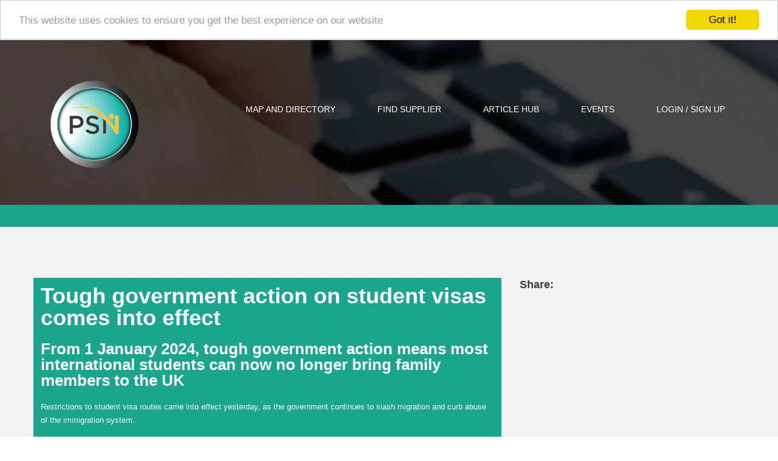

--- FILE ---
content_type: text/html; charset=utf-8
request_url: https://www.public-sector.co.uk/article/0178a3e9103f32b244ae85311a5f8cf7
body_size: 5191
content:
<!DOCTYPE HTML>
<html lang="en">
<head>
	<meta http-equiv="X-UA-Compatible" content="IE=edge">
	<meta http-equiv="Content-Type" content="text/html; charset=utf-8">
	<title>Tough government action on student visas comes into effect, Public Sector article</title>
	<meta name="keywords" content="Tough government action on student visas comes into effect, Public Sector article">
	<meta name="description" content="Tough government action on student visas comes into effect, Public Sector article">
	<meta name="format-detection" content="telephone=no">
	<meta name="viewport" content="width=device-width,initial-scale=1.0,user-scalable=0">
	<link rel="canonical" href="https://www.public-sector.co.uk/article/0178a3e9103f32b244ae85311a5f8cf7">
	<link rel="icon" href="/images/favicon.png" type="image/png">
	<link href="/css/psn5.css?2a" rel="stylesheet">
<style>

header{
	background: url(/images/header_bg.jpg) no-repeat center 0 #f0f2f1;
	background-size:cover;
	padding-bottom:59px;
}
</style>
<script src='/js/jquery.js'></script>
<script src='/js/jquery-migrate-1.1.1.js'></script>
<script src='/js/jquery.easing.1.3.js'></script>
<script src='/js/superfish.js'></script>
<script src='/js/jquery.mobilemenu.js'></script>
<script src='/js/camera.js'></script>
<script src='/js/jquery.ui.totop.js'></script>
<script src='/js/script.js'></script>
<script src='/js/psn-global.js'></script>
<script src='https://www.googletagmanager.com/gtag/js?id=UA-39016463-1'></script>
	<!--[if (gt IE 9)|!(IE)]><!-->
		<script src="/js/jquery.mobile.customized.min.js"></script>
	<!--<![endif]-->
	<!--[if lt IE 8]>
		<div style=' clear: both; text-align:center; position: relative;'>
			<a href="http://windows.microsoft.com/en-US/internet-explorer/products/ie/home?ocid=ie6_countdown_bannercode">
				<img src="http://storage.ie6countdown.com/assets/100/images/banners/warning_bar_0000_us.jpg" border="0" height="42" width="820" alt="You are using an outdated browser. For a faster, safer browsing experience, upgrade for free today.">
			</a>
		</div>
	<![endif]-->
	<!--[if lt IE 9]>
		<script src="js/html5shiv.js"></script>
		<link rel="stylesheet" media="screen" href="css/ie.css">
	<![endif]-->
<script>
		
  window.dataLayer = window.dataLayer || [];
  function gtag(){dataLayer.push(arguments);}
  gtag('js', new Date());
  gtag('config', 'UA-39016463-1');
  $(function(){
$('.dialog form').on('submit', function(){return false})
$(document).keyup(function(e){
	if(modalShowing){
		var code = e.which;
		if(code == 27){
			modalHide();
		}
	}
});
});

</script>
<!-- Begin Cookie Consent plugin by Silktide - http://silktide.com/cookieconsent -->
<script type="text/javascript">
    window.cookieconsent_options = {"message":"This website uses cookies to ensure you get the best experience on our website","dismiss":"Got it!","learnMore":"More info","link":null,"theme":"light-top"};
</script>
<script type="text/javascript" src="//cdnjs.cloudflare.com/ajax/libs/cookieconsent2/1.0.9/cookieconsent.min.js"></script>
	<!-- End Cookie Consent plugin -->
</head>
<body class="loggedout">
	<!-- ======================= header ================================ -->
	<header>
		
<div class="container">
	<div class="row">
		<div class="grid_12">
			<!-- ======================= logo ================================ -->
			<h1>
				<a href="/"><img src="/images/logo2.png" alt=""></a>
			</h1>
			<!-- ======================= menu ================================ -->
			<nav>
				<ul class="sf-menu clearfix">
					<li><a href="/publicsectordirectory">Map and Directory</a></li>
					<li><a href="/findasupplier">Find Supplier</a></li>
					<li><a href="/articlehub">Article Hub</a></li>
					<li><a href="/events">Events</a></li>
					<li><a href="javascript:login()" class="login href">Login / Sign up</a></li>
				</ul>
			</nav>
		</div>
	</div>
</div>

	<!-- ======================= slider ================================ -->
		
	</header>
	
<div id="breadcrumb" >
	<div class="container">
		<div class="loginName" style="display:none"><a href="/profile"><i class="fa-user"></i> </a></div>
		<ul>
			
		</ul>
	</div>
</div>

	<!-- ======================= content ================================ -->
	<div id="content">
		
<script>(function (d, s, id) {
        var js, fjs = d.getElementsByTagName(s)[0];
        if (d.getElementById(id)) return;
        js = d.createElement(s);
        js.id = id;
        js.src = "//connect.facebook.net/en_GB/sdk.js#xfbml=1&version=v2.10";
        fjs.parentNode.insertBefore(js, fjs);
    }(document, 'script', 'facebook-jssdk'));
</script>
<script type="text/javascript" src="//platform-api.sharethis.com/js/sharethis.js#property=59fb049aba4dac00122acafa&product=inline-share-buttons"></script>
<div class="second_box">
    <div class="container">
        <div class="row">
            <div class="grid_8 m_39">
                <div class="messageBox article">
                    <h4>Tough government action on student visas comes into effect</h4>
                    <h3 class="gem-c-lead-paragraph">From 1 January 2024, tough government action means most international students can now no longer bring family members to the UK</h3>
<p>Restrictions to student visa routes came into effect yesterday, as the government continues to slash migration and curb abuse of the immigration system.</p>
<p>International students starting courses this month will no longer be able to bring family members on all but postgraduate research courses and courses with government-funded scholarships. The changes, first announced last May, have also seen people banned from using the student visa as a backdoor route to work in the UK and will see an estimated 140,000 fewer people come to the UK.</p>
<p>The Office for National Statistics (ONS) estimated that net migration was 672,000 from June 2022 to June 2023. In the year ending September 2023, 152,980 visas were issued to dependants of students, a more than 930% rise from the 14,839 in the year ending September 2019.</p>
<p>The changes to student dependant rules are part of a wider package of measures to come into force that will drastically bring down the high numbers of migrants coming to the UK to sustainable levels, and crack down on those who take advantage of the flexibility of the UK&rsquo;s immigration system.</p>
<p>Home Secretary James Cleverly said:&nbsp;&nbsp;&nbsp;</p>
<p>"This government is delivering on its commitment to the British public to cut migration. We have set out a tough plan to rapidly bring numbers down, control our borders and prevent people from manipulating our immigration system, which will come into force throughout this year.</p>
<p class="last-child">"Yesterday, a major part of that plan came into effect, ending the unreasonable practice of overseas students bringing their family members to the UK. This will see migration falling rapidly by the tens of thousands and contribute to our overall strategy to prevent 300,000 people from coming to the UK."</p>
<p>Tom Pursglove MP, Minister for Legal Migration and the Border, said:</p>
<p>"Our world-leading universities rightly attract some of the brightest students from around the world to the UK. But we have seen a surge in the number of dependants being brought by students, which is contributing to unsustainable levels of migration.</p>
<p>"We are completely committed to seeing a decisive cut in migration. The action implemented yesterday to restrict bringing dependants on the student visa route allows us to better protect our public services, while supporting the economy by allowing the students who contribute the most to keep coming here.</p>
<p class="last-child">"This is part of a series of measures which together will see 300,000 fewer people coming to the UK compared to last year."</p>
<p>At the same time, the government is stopping the boats and tackling illegal migration. Small boat arrivals to the UK are down 35% this year, illegal working raids have increased by 70%, migration agreements have been signed with France, Bulgaria, Turkey, Italy, Georgia and Ethiopia, more than 5,000 Albanians have been returned and arrivals from Albania are down by 90%. This is on top of signing a new treaty with the government of Rwanda and introducing new legislation making it clear that Rwanda is a safe country and allowing asylum seekers to be relocated there as a safe third country.</p>
<p>The changes to student visas strike the right balance to continue to preserve the attractiveness of the UK&rsquo;s world-leading higher education sector, while removing the ability for institutions to undermine the UK&rsquo;s reputation by selling immigration not education.</p>
<p>The government remains committed to the International Education Strategy which recognises the important benefits that international students bring to the UK, including the economic contribution they make. This means balancing the commitment to lower overall levels of migration with ensuring those coming to the UK are highly skilled and provide the most benefit to our economy.</p>
<p>The government will work with universities to design an alternative approach, in order to continue to attract the brightest and the best to the UK, and so they can bring dependents to the UK&rsquo;s world-leading universities, while continuing to reduce net migration.</p>
<p>In December, the Home Secretary announced a further set of measures to bring legal migration down to sustainable levels. This includes ending the abuse of health and care visas by stopping overseas care workers from bringing dependants, and requiring care firms in England to be regulated by the Care Quality Commission in order to sponsor visas.&nbsp;</p>
<p>Salary thresholds across the skilled worker route will also be increased by nearly 50% to &pound;38,700, while the government is also cracking down on cut-price labour from overseas by scrapping the 20% salary discount for shortage occupations and replacing the Shortage Occupation List.&nbsp;&nbsp;</p>
<p>The minimum income requirement for British or settled people sponsoring family members to join them in the UK will also be increased to &pound;38,700 by Spring 2025, while the Migration Advisory Committee will be commissioned to review the Graduate route to prevent abuse and ensure the integrity and quality of the UK higher education system is maintained.</p>
<p>This package of measures, taken in addition with the measures on student dependants, means that around 300,000 people who came to the UK last year would not be able to in the future &ndash; the largest reduction ever.&nbsp;This is a tough but fair approach to bring net migration down to sustainable levels as soon as possible, while ensuring those affected have ample time to prepare for upcoming changes &ndash; with the package being introduced gradually throughout early 2024.</p>
<p><br />From:<br /><a class="govuk-link" href="https://www.gov.uk/government/organisations/home-office">Home Office</a><br /><a class="govuk-link" href="https://www.gov.uk/government/people/tom-pursglove">Tom Pursglove MP</a><br /><a class="govuk-link" href="https://www.gov.uk/government/people/james-cleverly">The Rt Hon James Cleverly MP</a></p>
                </div>
            </div>
            <div class="grid_4">
                
                <h5>Share:</h5>
                <div class="sharethis-inline-share-buttons"></div>
                <br></br>
            </div>
        </div>
    </div>
</div>
	</div>
	<!-- ======================= footer ================================ -->
	
<footer>
	<div class="container">
		<div class="row">
				<div class="grid_3 f_right">
					<h5>More</h5>
						<ul class="footer_list2">
							<li><a href="/about">About Us</a></li>
							<li><a href="http://www.oscar-research.co.uk/psn/suppliers" target="_blank" >Supplier Subscription</a></li>
						</ul>
						<br><br>
					<div class="border_box">
						<a class="twitter-timeline" data-width="220" data-height="260" data-theme="light" href="https://twitter.com/oscarresearch">Tweets by PSN</a> <script async src="//platform.twitter.com/widgets.js" charset="utf-8"></script>
					<ul class="footer_soc_icon">
					</ul>
					</div>
				</div>
				<div class="grid_3 f_right">
					<div class="border_box">
						<h5>Privacy and Terms</h5>
						<ul class="footer_list2">
							<li><a href="/datatransparency">Data Transparency</a></li>
							<li><a href="/privacy">Website User Privacy Policy</a></li>
							<li><a href="/terms">Terms and Conditions</a></li>
						</ul>
					</div>
				</div>
				<div class="grid_3 f_right">
					<div class="border_box">
						<h5>Reports</h5>
						<ul class="footer_list2">
							<li><a href="https://www.oscar-research.co.uk/data-intelligence/LAPA" target="_blank" >Local Authority Political Analysis</a></li>
							<li><a href="https://www.oscar-research.co.uk/data-intelligence/localauthorityanalysis" target="_blank" >Local Authority Report</a></li>
							<li><a href="https://www.oscar-research.co.uk/data-intelligence/schoolanalysis" target="_blank" >Schools Report</a></li>
							<li><a href="https://www.oscar-research.co.uk/data-intelligence/carehomeanalysis" target="_blank" >Care Homes Report</a></li>
							<li><a href="https://www.oscar-research.co.uk/data-intelligence/housingassociationanalysis.php" target="_blank" >Housing Associations Report</a></li>
						</ul>
					</div>
				</div>
			<div class="grid_3">
				<div class="border_box">
					<h5>Newsletters</h5>
					<a href="https://info.oscarresearch.co.uk/FFAE53CD4270CA6473D0A413E7965546C4444E62C3941565685025DC2E2BD27D/890AB1BAFBD543E03616C6B214CA95F5/VIB" target="_blank">Dec 2025 PSN Newsletter</a><br><a href="https://info.oscarresearch.co.uk/5B4518AC553C4766C8357B30C48BEF91F3C2FEECC3666FE7E7DC7FCE7C1B6673/890AB1BAFBD543E03616C6B214CA95F5/VIB" target="_blank">Nov 2025 PSN Newsletter</a><br><a href="https://info.oscarresearch.co.uk/03446A3E9CDBF426B9010648DF47AB33D72580B21DDB3C0E2063A03C82C28DB0/890AB1BAFBD543E03616C6B214CA95F5/VIB" target="_blank">Oct 2025 PSN Newsletter</a><br><a href="https://info.oscarresearch.co.uk/3F0DD8ED5A30767FE26CF43F34A1F17E29BAAA55153CD61628C4AB2C494E47F2/890AB1BAFBD543E03616C6B214CA95F5/VIB" target="_blank">Sep 2025 PSN Newsletter</a>
					<h5>Digital Advertising</h5>
					<li><a href="/PSNNewsletterAdvertising.pdf">Newsletter Advertising</a></li>
					<li><a href="/PSNContentSyndication.pdf">Content Syndication</a></li>
					<br><br><br>
					<p>All content Copyright &copy; <span id="copyright-year"></span></p>
				</div>
			</div>
		</div>
	</div>
</footer>

	
	<!-- ======================= modal ================================ -->
	<div class="modal" style="display:none">
		<div class="bg"></div>
		<div class="dialog" style="display:none">
			<div class="close">
				<a>&times;</a>
			</div>
			<form>
				<div class="dialog-content">
				</div>
				<div class="dialog-footer">
				</div>
			</form>
		</div>
	</div>
	
</body>
</html>

--- FILE ---
content_type: text/css
request_url: https://www.public-sector.co.uk/css/psn5.css?2a
body_size: 12614
content:
@charset "UTF-8";
/* http://meyerweb.com/eric/tools/css/reset/ 
   v2.0 | 20110126
   License: none (public domain)
*/
html,
body,
div,
span,
applet,
object,
iframe,
h1,
h2,
h3,
h4,
h5,
h6,
p,
blockquote,
pre,
a,
abbr,
acronym,
address,
big,
cite,
code,
del,
dfn,
em,
img,
ins,
kbd,
q,
s,
samp,
small,
strike,
strong,
sub,
sup,
tt,
var,
b,
u,
i,
center,
dl,
dt,
dd,
ol,
ul,
li,
fieldset,
form,
label,
legend,
table,
caption,
tbody,
tfoot,
thead,
tr,
th,
td,
article,
aside,
canvas,
details,
embed,
figure,
figcaption,
footer,
header,
hgroup,
menu,
nav,
output,
ruby,
section,
summary,
time,
mark,
audio,
video {
  margin: 0;
  padding: 0;
  border: 0;
  font-size: 100%;
  font: inherit;
  vertical-align: middle;
}

/* HTML5 display-role reset for older browsers */
article,
aside,
details,
figcaption,
figure,
footer,
header,
hgroup,
menu,
nav,
section {
  display: block;
}

body {
  line-height: 1;
}

ol,
ul {
  list-style: none;
}

blockquote,
q {
  quotes: none;
}

blockquote:before,
blockquote:after,
q:before,
q:after {
  content: "";
  content: none;
}

table {
  border-collapse: collapse;
  border-spacing: 0;
}

.clearfix {
  *zoom: 1;
}

.clearfix:before,
.clearfix:after {
  display: table;
  content: "";
  line-height: 0;
}

.clearfix:after {
  clear: both;
}

.container .alpha {
  margin-left: 0px;
}

.container .omega {
  margin-right: 0px;
}

.row {
  margin-left: -30px;
  *zoom: 1;
}

.row:before,
.row:after {
  display: table;
  content: "";
  line-height: 0;
}

.row:after {
  clear: both;
}

[class*=grid_] {
  float: left;
  min-height: 1px;
  margin-left: 30px;
}

.container {
  width: 1170px;
}

.grid_12 {
  width: 1170px;
}

.grid_11 {
  width: 1070px;
}

.grid_10 {
  width: 970px;
}

.grid_9 {
  width: 870px;
}

.grid_8 {
  width: 770px;
}

.grid_7 {
  width: 670px;
}

.grid_6 {
  width: 570px;
}

.grid_5 {
  width: 470px;
}

.grid_4 {
  width: 370px;
}

.grid_3 {
  width: 270px;
}

.grid_2 {
  width: 170px;
}

.grid_1 {
  width: 70px;
}

.preffix_12 {
  margin-left: 1230px;
}

.preffix_11 {
  margin-left: 1130px;
}

.preffix_10 {
  margin-left: 1030px;
}

.preffix_9 {
  margin-left: 930px;
}

.preffix_8 {
  margin-left: 830px;
}

.preffix_7 {
  margin-left: 730px;
}

.preffix_6 {
  margin-left: 630px;
}

.preffix_5 {
  margin-left: 530px;
}

.preffix_4 {
  margin-left: 430px;
}

.preffix_3 {
  margin-left: 330px;
}

.preffix_2 {
  margin-left: 230px;
}

.preffix_1 {
  margin-left: 130px;
}

.container {
  margin-right: auto;
  margin-left: auto;
  *zoom: 1;
}

.container:before,
.container:after {
  display: table;
  content: "";
  line-height: 0;
}

.container:after {
  clear: both;
}

@media (min-width: 980px) and (max-width: 1199px) {
  .row {
    margin-left: -20px;
    *zoom: 1;
  }

  .row:before,
.row:after {
    display: table;
    content: "";
    line-height: 0;
  }

  .row:after {
    clear: both;
  }

  [class*=grid_] {
    float: left;
    min-height: 1px;
    margin-left: 20px;
  }

  .container {
    width: 940px;
  }

  .grid_12 {
    width: 940px;
  }

  .grid_11 {
    width: 860px;
  }

  .grid_10 {
    width: 780px;
  }

  .grid_9 {
    width: 700px;
  }

  .grid_8 {
    width: 620px;
  }

  .grid_7 {
    width: 540px;
  }

  .grid_6 {
    width: 460px;
  }

  .grid_5 {
    width: 380px;
  }

  .grid_4 {
    width: 300px;
  }

  .grid_3 {
    width: 220px;
  }

  .grid_2 {
    width: 140px;
  }

  .grid_1 {
    width: 60px;
  }

  .preffix_12 {
    margin-left: 980px;
  }

  .preffix_11 {
    margin-left: 900px;
  }

  .preffix_10 {
    margin-left: 820px;
  }

  .preffix_9 {
    margin-left: 740px;
  }

  .preffix_8 {
    margin-left: 660px;
  }

  .preffix_7 {
    margin-left: 580px;
  }

  .preffix_6 {
    margin-left: 500px;
  }

  .preffix_5 {
    margin-left: 420px;
  }

  .preffix_4 {
    margin-left: 340px;
  }

  .preffix_3 {
    margin-left: 260px;
  }

  .preffix_2 {
    margin-left: 180px;
  }

  .preffix_1 {
    margin-left: 100px;
  }
}
@media (min-width: 768px) and (max-width: 979px) {
  .row {
    margin-left: -20px;
    *zoom: 1;
  }

  .row:before,
.row:after {
    display: table;
    content: "";
    line-height: 0;
  }

  .row:after {
    clear: both;
  }

  [class*=grid_] {
    float: left;
    min-height: 1px;
    margin-left: 20px;
  }

  .container {
    width: 748px;
  }

  .grid_12 {
    width: 748px;
  }

  .grid_11 {
    width: 684px;
  }

  .grid_10 {
    width: 620px;
  }

  .grid_9 {
    width: 556px;
  }

  .grid_8 {
    width: 492px;
  }

  .grid_7 {
    width: 428px;
  }

  .grid_6 {
    width: 364px;
  }

  .grid_5 {
    width: 300px;
  }

  .grid_4 {
    width: 236px;
  }

  .grid_3 {
    width: 172px;
  }

  .grid_2 {
    width: 108px;
  }

  .grid_1 {
    width: 44px;
  }

  .preffix_12 {
    margin-left: 788px;
  }

  .preffix_11 {
    margin-left: 724px;
  }

  .preffix_10 {
    margin-left: 660px;
  }

  .preffix_9 {
    margin-left: 596px;
  }

  .preffix_8 {
    margin-left: 532px;
  }

  .preffix_7 {
    margin-left: 468px;
  }

  .preffix_6 {
    margin-left: 404px;
  }

  .preffix_5 {
    margin-left: 340px;
  }

  .preffix_4 {
    margin-left: 276px;
  }

  .preffix_3 {
    margin-left: 212px;
  }

  .preffix_2 {
    margin-left: 148px;
  }

  .preffix_1 {
    margin-left: 84px;
  }
}
.select-menu {
  display: none !important;
}

@media (max-width: 767px) {
  .container {
    width: 420px;
    padding: 0 0px;
  }

  .row {
    margin-left: 0;
  }

  [class*=grid_] {
    float: none;
    display: block;
    width: 100%;
    margin-left: 0;
    -webkit-box-sizing: border-box;
    -moz-box-sizing: border-box;
    box-sizing: border-box;
  }

  .grid_12 {
    width: 100%;
    -webkit-box-sizing: border-box;
    -moz-box-sizing: border-box;
    box-sizing: border-box;
  }

  .select-menu {
    display: block !important;
  }
}
@media (max-width: 479px) {
  body {
    padding: 0;
  }

  .container {
    width: 300px;
    padding: 0 0px;
  }

  .row {
    margin-left: 0;
  }
}
.wrapper {
  width: 100%;
  overflow: hidden;
  position: relative;
}

.extra_wrap {
  overflow: hidden;
  display: block;
}

/*!
 *  Font Awesome 4.0.3 by @davegandy - http://fontawesome.io - @fontawesome
 *  License - http://fontawesome.io/license (Font: SIL OFL 1.1, CSS: MIT License)
 */
/* FONT PATH
 * -------------------------- */
@font-face {
  font-family: "FontAwesome";
  src: url("../fonts/fontawesome-webfontba72.eot?v=4.0.3");
  src: url("../fonts/fontawesome-webfontd41d.eot?#iefix&v=4.0.3") format("embedded-opentype"), url("../fonts/fontawesome-webfontba72.woff?v=4.0.3") format("woff"), url("../fonts/fontawesome-webfont.ttf?v=4.0.3") format("truetype"), url("../fonts/fontawesome-webfontba72.svg?v=4.0.3#fontawesomeregular") format("svg");
  font-weight: normal;
  font-style: normal;
}
[class^=fa-] {
  display: inline-block;
  font-family: FontAwesome;
  font-style: normal;
  font-weight: normal;
  line-height: 1;
  -webkit-font-smoothing: antialiased;
  -moz-osx-font-smoothing: grayscale;
}

/* makes the font 33% larger relative to the icon container */
.fa-lg {
  font-size: 1.3333333333em;
  line-height: 0.75em;
  vertical-align: -15%;
}

.fa-2x {
  font-size: 2em;
}

.fa-3x {
  font-size: 3em;
}

.fa-4x {
  font-size: 4em;
}

.fa-5x {
  font-size: 5em;
}

.fa-fw {
  width: 1.2857142857em;
  text-align: center;
}

.fa-ul {
  padding-left: 0;
  margin-left: 2.1428571429em;
  list-style-type: none;
}

.fa-ul > li {
  position: relative;
}

.fa-li {
  position: absolute;
  left: -2.1428571429em;
  width: 2.1428571429em;
  top: 0.1428571429em;
  text-align: center;
}

.fa-li.fa-lg {
  left: -1.8571428571em;
}

.fa-border {
  padding: 0.2em 0.25em 0.15em;
  border: solid 0.08em #eeeeee;
  border-radius: 0.1em;
}

.pull-right {
  float: right;
}

.pull-left {
  float: left;
}

.fa.pull-left {
  margin-right: 0.3em;
}

.fa.pull-right {
  margin-left: 0.3em;
}

.fa-spin {
  -webkit-animation: spin 2s infinite linear;
  -moz-animation: spin 2s infinite linear;
  -o-animation: spin 2s infinite linear;
  animation: spin 2s infinite linear;
}

@-moz-keyframes spin {
  0% {
    -moz-transform: rotate(0deg);
  }
  100% {
    -moz-transform: rotate(359deg);
  }
}
@-webkit-keyframes spin {
  0% {
    -webkit-transform: rotate(0deg);
  }
  100% {
    -webkit-transform: rotate(359deg);
  }
}
@-o-keyframes spin {
  0% {
    -o-transform: rotate(0deg);
  }
  100% {
    -o-transform: rotate(359deg);
  }
}
@-ms-keyframes spin {
  0% {
    -ms-transform: rotate(0deg);
  }
  100% {
    -ms-transform: rotate(359deg);
  }
}
@keyframes spin {
  0% {
    transform: rotate(0deg);
  }
  100% {
    transform: rotate(359deg);
  }
}
.fa-rotate-90 {
  filter: progid:DXImageTransform.Microsoft.BasicImage(rotation=1);
  -webkit-transform: rotate(90deg);
  -moz-transform: rotate(90deg);
  -ms-transform: rotate(90deg);
  -o-transform: rotate(90deg);
  transform: rotate(90deg);
}

.fa-rotate-180 {
  filter: progid:DXImageTransform.Microsoft.BasicImage(rotation=2);
  -webkit-transform: rotate(180deg);
  -moz-transform: rotate(180deg);
  -ms-transform: rotate(180deg);
  -o-transform: rotate(180deg);
  transform: rotate(180deg);
}

.fa-rotate-270 {
  filter: progid:DXImageTransform.Microsoft.BasicImage(rotation=3);
  -webkit-transform: rotate(270deg);
  -moz-transform: rotate(270deg);
  -ms-transform: rotate(270deg);
  -o-transform: rotate(270deg);
  transform: rotate(270deg);
}

.fa-flip-horizontal {
  filter: progid:DXImageTransform.Microsoft.BasicImage(rotation=0, mirror=1);
  -webkit-transform: scale(-1, 1);
  -moz-transform: scale(-1, 1);
  -ms-transform: scale(-1, 1);
  -o-transform: scale(-1, 1);
  transform: scale(-1, 1);
}

.fa-flip-vertical {
  filter: progid:DXImageTransform.Microsoft.BasicImage(rotation=2, mirror=1);
  -webkit-transform: scale(1, -1);
  -moz-transform: scale(1, -1);
  -ms-transform: scale(1, -1);
  -o-transform: scale(1, -1);
  transform: scale(1, -1);
}

.fa-stack {
  position: relative;
  display: inline-block;
  width: 2em;
  height: 2em;
  line-height: 2em;
  vertical-align: middle;
}

.fa-stack-1x,
.fa-stack-2x {
  position: absolute;
  left: 0;
  width: 100%;
  text-align: center;
}

.fa-stack-1x {
  line-height: inherit;
}

.fa-stack-2x {
  font-size: 2em;
}

.fa-inverse {
  color: #ffffff;
}

/* Font Awesome uses the Unicode Private Use Area (PUA) to ensure screen
   readers do not read off random characters that represent icons */
.fa-glass:before {
  content: "";
}

.fa-music:before {
  content: "";
}

.fa-search:before {
  content: "";
}

.fa-envelope-o:before {
  content: "";
}

.fa-heart:before {
  content: "";
}

.fa-star:before {
  content: "";
}

.fa-star-o:before {
  content: "";
}

.fa-user:before {
  content: "";
}

.fa-film:before {
  content: "";
}

.fa-th-large:before {
  content: "";
}

.fa-th:before {
  content: "";
}

.fa-th-list:before {
  content: "";
}

.fa-check:before {
  content: "";
}

.fa-times:before {
  content: "";
}

.fa-search-plus:before {
  content: "";
}

.fa-search-minus:before {
  content: "";
}

.fa-power-off:before {
  content: "";
}

.fa-signal:before {
  content: "";
}

.fa-gear:before,
.fa-cog:before {
  content: "";
}

.fa-trash-o:before {
  content: "";
}

.fa-home:before {
  content: "";
}

.fa-file-o:before {
  content: "";
}

.fa-clock-o:before {
  content: "";
}

.fa-road:before {
  content: "";
}

.fa-download:before {
  content: "";
}

.fa-arrow-circle-o-down:before {
  content: "";
}

.fa-arrow-circle-o-up:before {
  content: "";
}

.fa-inbox:before {
  content: "";
}

.fa-play-circle-o:before {
  content: "";
}

.fa-rotate-right:before,
.fa-repeat:before {
  content: "";
}

.fa-refresh:before {
  content: "";
}

.fa-list-alt:before {
  content: "";
}

.fa-lock:before {
  content: "";
}

.fa-flag:before {
  content: "";
}

.fa-headphones:before {
  content: "";
}

.fa-volume-off:before {
  content: "";
}

.fa-volume-down:before {
  content: "";
}

.fa-volume-up:before {
  content: "";
}

.fa-qrcode:before {
  content: "";
}

.fa-barcode:before {
  content: "";
}

.fa-tag:before {
  content: "";
}

.fa-tags:before {
  content: "";
}

.fa-book:before {
  content: "";
}

.fa-bookmark:before {
  content: "";
}

.fa-print:before {
  content: "";
}

.fa-camera:before {
  content: "";
}

.fa-font:before {
  content: "";
}

.fa-bold:before {
  content: "";
}

.fa-italic:before {
  content: "";
}

.fa-text-height:before {
  content: "";
}

.fa-text-width:before {
  content: "";
}

.fa-align-left:before {
  content: "";
}

.fa-align-center:before {
  content: "";
}

.fa-align-right:before {
  content: "";
}

.fa-align-justify:before {
  content: "";
}

.fa-list:before {
  content: "";
}

.fa-dedent:before,
.fa-outdent:before {
  content: "";
}

.fa-indent:before {
  content: "";
}

.fa-video-camera:before {
  content: "";
}

.fa-picture-o:before {
  content: "";
}

.fa-pencil:before {
  content: "";
}

.fa-map-marker:before {
  content: "";
}

.fa-adjust:before {
  content: "";
}

.fa-tint:before {
  content: "";
}

.fa-edit:before,
.fa-pencil-square-o:before {
  content: "";
}

.fa-share-square-o:before {
  content: "";
}

.fa-check-square-o:before {
  content: "";
}

.fa-arrows:before {
  content: "";
}

.fa-step-backward:before {
  content: "";
}

.fa-fast-backward:before {
  content: "";
}

.fa-backward:before {
  content: "";
}

.fa-play:before {
  content: "";
}

.fa-pause:before {
  content: "";
}

.fa-stop:before {
  content: "";
}

.fa-forward:before {
  content: "";
}

.fa-fast-forward:before {
  content: "";
}

.fa-step-forward:before {
  content: "";
}

.fa-eject:before {
  content: "";
}

.fa-chevron-left:before {
  content: "";
}

.fa-chevron-right:before {
  content: "";
}

.fa-plus-circle:before {
  content: "";
}

.fa-minus-circle:before {
  content: "";
}

.fa-times-circle:before {
  content: "";
}

.fa-check-circle:before {
  content: "";
}

.fa-question-circle:before {
  content: "";
}

.fa-info-circle:before {
  content: "";
}

.fa-crosshairs:before {
  content: "";
}

.fa-times-circle-o:before {
  content: "";
}

.fa-check-circle-o:before {
  content: "";
}

.fa-ban:before {
  content: "";
}

.fa-arrow-left:before {
  content: "";
}

.fa-arrow-right:before {
  content: "";
}

.fa-arrow-up:before {
  content: "";
}

.fa-arrow-down:before {
  content: "";
}

.fa-mail-forward:before,
.fa-share:before {
  content: "";
}

.fa-expand:before {
  content: "";
}

.fa-compress:before {
  content: "";
}

.fa-plus:before {
  content: "";
}

.fa-minus:before {
  content: "";
}

.fa-asterisk:before {
  content: "";
}

.fa-exclamation-circle:before {
  content: "";
}

.fa-gift:before {
  content: "";
}

.fa-leaf:before {
  content: "";
}

.fa-fire:before {
  content: "";
}

.fa-eye:before {
  content: "";
}

.fa-eye-slash:before {
  content: "";
}

.fa-warning:before,
.fa-exclamation-triangle:before {
  content: "";
}

.fa-plane:before {
  content: "";
}

.fa-calendar:before {
  content: "";
}

.fa-random:before {
  content: "";
}

.fa-comment:before {
  content: "";
}

.fa-magnet:before {
  content: "";
}

.fa-chevron-up:before {
  content: "";
}

.fa-chevron-down:before {
  content: "";
}

.fa-retweet:before {
  content: "";
}

.fa-shopping-cart:before {
  content: "";
}

.fa-folder:before {
  content: "";
}

.fa-folder-open:before {
  content: "";
}

.fa-arrows-v:before {
  content: "";
}

.fa-arrows-h:before {
  content: "";
}

.fa-bar-chart-o:before {
  content: "";
}

.fa-twitter-square:before {
  content: "";
}

.fa-facebook-square:before {
  content: "";
}

.fa-camera-retro:before {
  content: "";
}

.fa-key:before {
  content: "";
}

.fa-gears:before,
.fa-cogs:before {
  content: "";
}

.fa-comments:before {
  content: "";
}

.fa-thumbs-o-up:before {
  content: "";
}

.fa-thumbs-o-down:before {
  content: "";
}

.fa-star-half:before {
  content: "";
}

.fa-heart-o:before {
  content: "";
}

.fa-sign-out:before {
  content: "";
}

.fa-linkedin-square:before {
  content: "";
}

.fa-thumb-tack:before {
  content: "";
}

.fa-external-link:before {
  content: "";
}

.fa-sign-in:before {
  content: "";
}

.fa-trophy:before {
  content: "";
}

.fa-github-square:before {
  content: "";
}

.fa-upload:before {
  content: "";
}

.fa-lemon-o:before {
  content: "";
}

.fa-phone:before {
  content: "";
}

.fa-square-o:before {
  content: "";
}

.fa-bookmark-o:before {
  content: "";
}

.fa-phone-square:before {
  content: "";
}

.fa-twitter:before {
  content: "";
}

.fa-facebook:before {
  content: "";
}

.fa-github:before {
  content: "";
}

.fa-unlock:before {
  content: "";
}

.fa-credit-card:before {
  content: "";
}

.fa-rss:before {
  content: "";
}

.fa-hdd-o:before {
  content: "";
}

.fa-bullhorn:before {
  content: "";
}

.fa-bell:before {
  content: "";
}

.fa-certificate:before {
  content: "";
}

.fa-hand-o-right:before {
  content: "";
}

.fa-hand-o-left:before {
  content: "";
}

.fa-hand-o-up:before {
  content: "";
}

.fa-hand-o-down:before {
  content: "";
}

.fa-arrow-circle-left:before {
  content: "";
}

.fa-arrow-circle-right:before {
  content: "";
}

.fa-arrow-circle-up:before {
  content: "";
}

.fa-arrow-circle-down:before {
  content: "";
}

.fa-globe:before {
  content: "";
}

.fa-wrench:before {
  content: "";
}

.fa-tasks:before {
  content: "";
}

.fa-filter:before {
  content: "";
}

.fa-briefcase:before {
  content: "";
}

.fa-arrows-alt:before {
  content: "";
}

.fa-group:before,
.fa-users:before {
  content: "";
}

.fa-chain:before,
.fa-link:before {
  content: "";
}

.fa-cloud:before {
  content: "";
}

.fa-flask:before {
  content: "";
}

.fa-cut:before,
.fa-scissors:before {
  content: "";
}

.fa-copy:before,
.fa-files-o:before {
  content: "";
}

.fa-paperclip:before {
  content: "";
}

.fa-save:before,
.fa-floppy-o:before {
  content: "";
}

.fa-square:before {
  content: "";
}

.fa-bars:before {
  content: "";
}

.fa-list-ul:before {
  content: "";
}

.fa-list-ol:before {
  content: "";
}

.fa-strikethrough:before {
  content: "";
}

.fa-underline:before {
  content: "";
}

.fa-table:before {
  content: "";
}

.fa-magic:before {
  content: "";
}

.fa-truck:before {
  content: "";
}

.fa-pinterest:before {
  content: "";
}

.fa-pinterest-square:before {
  content: "";
}

.fa-google-plus-square:before {
  content: "";
}

.fa-google-plus:before {
  content: "";
}

.fa-money:before {
  content: "";
}

.fa-caret-down:before {
  content: "";
}

.fa-caret-up:before {
  content: "";
}

.fa-caret-left:before {
  content: "";
}

.fa-caret-right:before {
  content: "";
}

.fa-columns:before {
  content: "";
}

.fa-unsorted:before,
.fa-sort:before {
  content: "";
}

.fa-sort-down:before,
.fa-sort-asc:before {
  content: "";
}

.fa-sort-up:before,
.fa-sort-desc:before {
  content: "";
}

.fa-envelope:before {
  content: "";
}

.fa-linkedin:before {
  content: "";
}

.fa-rotate-left:before,
.fa-undo:before {
  content: "";
}

.fa-legal:before,
.fa-gavel:before {
  content: "";
}

.fa-dashboard:before,
.fa-tachometer:before {
  content: "";
}

.fa-comment-o:before {
  content: "";
}

.fa-comments-o:before {
  content: "";
}

.fa-flash:before,
.fa-bolt:before {
  content: "";
}

.fa-sitemap:before {
  content: "";
}

.fa-umbrella:before {
  content: "";
}

.fa-paste:before,
.fa-clipboard:before {
  content: "";
}

.fa-lightbulb-o:before {
  content: "";
}

.fa-exchange:before {
  content: "";
}

.fa-cloud-download:before {
  content: "";
}

.fa-cloud-upload:before {
  content: "";
}

.fa-user-md:before {
  content: "";
}

.fa-stethoscope:before {
  content: "";
}

.fa-suitcase:before {
  content: "";
}

.fa-bell-o:before {
  content: "";
}

.fa-coffee:before {
  content: "";
}

.fa-cutlery:before {
  content: "";
}

.fa-file-text-o:before {
  content: "";
}

.fa-building-o:before {
  content: "";
}

.fa-hospital-o:before {
  content: "";
}

.fa-ambulance:before {
  content: "";
}

.fa-medkit:before {
  content: "";
}

.fa-fighter-jet:before {
  content: "";
}

.fa-beer:before {
  content: "";
}

.fa-h-square:before {
  content: "";
}

.fa-plus-square:before {
  content: "";
}

.fa-angle-double-left:before {
  content: "";
}

.fa-angle-double-right:before {
  content: "";
}

.fa-angle-double-up:before {
  content: "";
}

.fa-angle-double-down:before {
  content: "";
}

.fa-angle-left:before {
  content: "";
}

.fa-angle-right:before {
  content: "";
}

.fa-angle-up:before {
  content: "";
}

.fa-angle-down:before {
  content: "";
}

.fa-desktop:before {
  content: "";
}

.fa-laptop:before {
  content: "";
}

.fa-tablet:before {
  content: "";
}

.fa-mobile-phone:before,
.fa-mobile:before {
  content: "";
}

.fa-circle-o:before {
  content: "";
}

.fa-quote-left:before {
  content: "";
}

.fa-quote-right:before {
  content: "";
}

.fa-spinner:before {
  content: "";
}

.fa-circle:before {
  content: "";
}

.fa-mail-reply:before,
.fa-reply:before {
  content: "";
}

.fa-github-alt:before {
  content: "";
}

.fa-folder-o:before {
  content: "";
}

.fa-folder-open-o:before {
  content: "";
}

.fa-smile-o:before {
  content: "";
}

.fa-frown-o:before {
  content: "";
}

.fa-meh-o:before {
  content: "";
}

.fa-gamepad:before {
  content: "";
}

.fa-keyboard-o:before {
  content: "";
}

.fa-flag-o:before {
  content: "";
}

.fa-flag-checkered:before {
  content: "";
}

.fa-terminal:before {
  content: "";
}

.fa-code:before {
  content: "";
}

.fa-reply-all:before {
  content: "";
}

.fa-mail-reply-all:before {
  content: "";
}

.fa-star-half-empty:before,
.fa-star-half-full:before,
.fa-star-half-o:before {
  content: "";
}

.fa-location-arrow:before {
  content: "";
}

.fa-crop:before {
  content: "";
}

.fa-code-fork:before {
  content: "";
}

.fa-unlink:before,
.fa-chain-broken:before {
  content: "";
}

.fa-question:before {
  content: "";
}

.fa-info:before {
  content: "";
}

.fa-exclamation:before {
  content: "";
}

.fa-superscript:before {
  content: "";
}

.fa-subscript:before {
  content: "";
}

.fa-eraser:before {
  content: "";
}

.fa-puzzle-piece:before {
  content: "";
}

.fa-microphone:before {
  content: "";
}

.fa-microphone-slash:before {
  content: "";
}

.fa-shield:before {
  content: "";
}

.fa-calendar-o:before {
  content: "";
}

.fa-fire-extinguisher:before {
  content: "";
}

.fa-rocket:before {
  content: "";
}

.fa-maxcdn:before {
  content: "";
}

.fa-chevron-circle-left:before {
  content: "";
}

.fa-chevron-circle-right:before {
  content: "";
}

.fa-chevron-circle-up:before {
  content: "";
}

.fa-chevron-circle-down:before {
  content: "";
}

.fa-html5:before {
  content: "";
}

.fa-css3:before {
  content: "";
}

.fa-anchor:before {
  content: "";
}

.fa-unlock-alt:before {
  content: "";
}

.fa-bullseye:before {
  content: "";
}

.fa-ellipsis-h:before {
  content: "";
}

.fa-ellipsis-v:before {
  content: "";
}

.fa-rss-square:before {
  content: "";
}

.fa-play-circle:before {
  content: "";
}

.fa-ticket:before {
  content: "";
}

.fa-minus-square:before {
  content: "";
}

.fa-minus-square-o:before {
  content: "";
}

.fa-level-up:before {
  content: "";
}

.fa-level-down:before {
  content: "";
}

.fa-check-square:before {
  content: "";
}

.fa-pencil-square:before {
  content: "";
}

.fa-external-link-square:before {
  content: "";
}

.fa-share-square:before {
  content: "";
}

.fa-compass:before {
  content: "";
}

.fa-toggle-down:before,
.fa-caret-square-o-down:before {
  content: "";
}

.fa-toggle-up:before,
.fa-caret-square-o-up:before {
  content: "";
}

.fa-toggle-right:before,
.fa-caret-square-o-right:before {
  content: "";
}

.fa-euro:before,
.fa-eur:before {
  content: "";
}

.fa-gbp:before {
  content: "";
}

.fa-dollar:before,
.fa-usd:before {
  content: "";
}

.fa-rupee:before,
.fa-inr:before {
  content: "";
}

.fa-cny:before,
.fa-rmb:before,
.fa-yen:before,
.fa-jpy:before {
  content: "";
}

.fa-ruble:before,
.fa-rouble:before,
.fa-rub:before {
  content: "";
}

.fa-won:before,
.fa-krw:before {
  content: "";
}

.fa-bitcoin:before,
.fa-btc:before {
  content: "";
}

.fa-file:before {
  content: "";
}

.fa-file-text:before {
  content: "";
}

.fa-sort-alpha-asc:before {
  content: "";
}

.fa-sort-alpha-desc:before {
  content: "";
}

.fa-sort-amount-asc:before {
  content: "";
}

.fa-sort-amount-desc:before {
  content: "";
}

.fa-sort-numeric-asc:before {
  content: "";
}

.fa-sort-numeric-desc:before {
  content: "";
}

.fa-thumbs-up:before {
  content: "";
}

.fa-thumbs-down:before {
  content: "";
}

.fa-youtube-square:before {
  content: "";
}

.fa-youtube:before {
  content: "";
}

.fa-xing:before {
  content: "";
}

.fa-xing-square:before {
  content: "";
}

.fa-youtube-play:before {
  content: "";
}

.fa-dropbox:before {
  content: "";
}

.fa-stack-overflow:before {
  content: "";
}

.fa-instagram:before {
  content: "";
}

.fa-flickr:before {
  content: "";
}

.fa-adn:before {
  content: "";
}

.fa-bitbucket:before {
  content: "";
}

.fa-bitbucket-square:before {
  content: "";
}

.fa-tumblr:before {
  content: "";
}

.fa-tumblr-square:before {
  content: "";
}

.fa-long-arrow-down:before {
  content: "";
}

.fa-long-arrow-up:before {
  content: "";
}

.fa-long-arrow-left:before {
  content: "";
}

.fa-long-arrow-right:before {
  content: "";
}

.fa-apple:before {
  content: "";
}

.fa-windows:before {
  content: "";
}

.fa-android:before {
  content: "";
}

.fa-linux:before {
  content: "";
}

.fa-dribbble:before {
  content: "";
}

.fa-skype:before {
  content: "";
}

.fa-foursquare:before {
  content: "";
}

.fa-trello:before {
  content: "";
}

.fa-female:before {
  content: "";
}

.fa-male:before {
  content: "";
}

.fa-gittip:before {
  content: "";
}

.fa-sun-o:before {
  content: "";
}

.fa-moon-o:before {
  content: "";
}

.fa-archive:before {
  content: "";
}

.fa-bug:before {
  content: "";
}

.fa-vk:before {
  content: "";
}

.fa-weibo:before {
  content: "";
}

.fa-renren:before {
  content: "";
}

.fa-pagelines:before {
  content: "";
}

.fa-stack-exchange:before {
  content: "";
}

.fa-arrow-circle-o-right:before {
  content: "";
}

.fa-arrow-circle-o-left:before {
  content: "";
}

.fa-toggle-left:before,
.fa-caret-square-o-left:before {
  content: "";
}

.fa-dot-circle-o:before {
  content: "";
}

.fa-wheelchair:before {
  content: "";
}

.fa-vimeo-square:before {
  content: "";
}

.fa-turkish-lira:before,
.fa-try:before {
  content: "";
}

.fa-plus-square-o:before {
  content: "";
}

/**************************
*
*	GENERAL
*
**************************/
.camera_wrap a, .camera_wrap img,
.camera_wrap ol, .camera_wrap ul, .camera_wrap li,
.camera_wrap table, .camera_wrap tbody, .camera_wrap tfoot, .camera_wrap thead, .camera_wrap tr, .camera_wrap th, .camera_wrap td .camera_thumbs_wrap a,
.camera_thumbs_wrap img,
.camera_thumbs_wrap ol, .camera_thumbs_wrap ul, .camera_thumbs_wrap li,
.camera_thumbs_wrap table, .camera_thumbs_wrap tbody, .camera_thumbs_wrap tfoot, .camera_thumbs_wrap thead, .camera_thumbs_wrap tr, .camera_thumbs_wrap th, .camera_thumbs_wrap td {
  background: none;
  border: 0;
  font: inherit;
  font-size: 100%;
  margin: 0;
  padding: 0;
  vertical-align: baseline;
  list-style: none;
}

.camera_wrap {
  direction: ltr;
  display: none;
  position: relative;
  z-index: 0;
  width: 100%;
  margin-top: -177px;
}

.camera_fakehover {
  height: 100%;
  min-height: 60px;
  position: relative;
  width: 100%;
  z-index: 1;
}

.camera_src {
  display: none;
}

.camera_target {
  bottom: 0;
  height: 100%;
  left: 0;
  overflow: hidden;
  position: absolute;
  right: 0;
  text-align: left;
  top: 0;
  width: 100%;
  z-index: 0;
}

.cameraCont,
.cameraContents {
  height: 100%;
  position: relative;
  width: 100%;
  z-index: 1;
}

.cameraSlide {
  bottom: 0;
  left: 0;
  position: absolute;
  right: 0;
  top: 0;
  width: 100%;
}

.camera_wrap img {
  max-width: none !important;
}

.camerarelative {
  overflow: hidden;
  position: relative;
}

.camera_overlayer {
  bottom: 0;
  height: 100%;
  left: 0;
  overflow: hidden;
  position: absolute;
  right: 0;
  top: 0;
  width: 100%;
  z-index: 0;
}

.camera_target_content {
  bottom: 0;
  left: 0;
  overflow: hidden;
  position: absolute;
  right: 0;
  top: 0;
  z-index: 2;
}

.cameraContent {
  bottom: 0;
  display: none;
  left: 0;
  position: absolute;
  right: 0;
  top: 0;
  width: 100%;
}

/* UFO */
.camera_target_content .camera_link {
  background: url(https://www.public-sector.co.uk/css/images/blank.gif);
  display: block;
  height: 100%;
  text-decoration: none;
}

.camera_thumbs_wrap.camera_left .camera_bar, .camera_thumbs_wrap.camera_right .camera_bar {
  height: 100%;
  position: absolute;
  width: auto;
}

.camera_thumbs_wrap.camera_bottom .camera_bar, .camera_thumbs_wrap.camera_top .camera_bar {
  height: auto;
  position: absolute;
  width: 100%;
}

.camera_nav_cont {
  height: 65px;
  overflow: hidden;
  position: absolute;
  right: 9px;
  top: 15px;
  width: 120px;
  z-index: 4;
}

.imgFake {
  cursor: pointer;
}

.camera_command_wrap .hideNav {
  display: none;
}

.camera_clear {
  display: block;
  clear: both;
}

.showIt {
  display: none;
}

.camera_clear {
  clear: both;
  display: block;
  height: 1px;
  margin: -1px 0 25px;
  position: relative;
}

/* Loader */
.camera_loader {
  background: url(../images/camera-loader.gif) no-repeat center #fff;
  border: 1px solid #ffffff;
  border-radius: 18px;
  height: 36px;
  left: 50%;
  overflow: hidden;
  position: absolute;
  margin: -18px 0 0 -18px;
  top: 50%;
  width: 36px;
  z-index: 3;
}

/* Progress bar */
.camera_bar {
  bottom: 0;
  left: 0;
  overflow: hidden;
  position: absolute;
  right: 0;
  top: 0;
  z-index: 3;
}

/* Prev, Next, Stop, Play*/
.camera_prev,
.camera_next,
.camera_commands {
  cursor: pointer;
  height: 22px;
  margin-top: -20px;
  position: absolute;
  bottom: 0;
  width: 22px;
  z-index: 2;
  opacity: 1 !important;
}

/*prev*/
.camera_prev {
  left: 50%;
  margin-left: -22px;
}

.camera_prev > span {
  background: url(../images/camera_nav.png) no-repeat 8px 6px #000;
  display: block;
  height: 22px;
  width: 22px;
  transition: 0.3s;
  -webkit-transition: 0.3s;
  -moz-transition: 0.3s;
}

.camera_prev > span:hover {
  background-color: #1ba58d;
}

/*next*/
.camera_next {
  right: 50%;
  margin-right: -24px;
}

.camera_next > span {
  background: url(../images/camera_nav.png) no-repeat -16px 6px #000;
  display: block;
  height: 22px;
  width: 22px;
  transition: 0.3s;
  -webkit-transition: 0.3s;
  -moz-transition: 0.3s;
}

.camera_next > span:hover {
  background-color: #1ba58d;
}

/*stop,play*/
.camera_commands {
  right: 41px;
}

.camera_commands > .camera_play {
  background: url(https://www.public-sector.co.uk/images/slider_play.png) no-repeat -80px 0;
  height: 40px;
  width: 40px;
}

.camera_commands > .camera_stop {
  background: url(https://www.public-sector.co.uk/images/slider_stop.png) no-repeat -120px 0;
  display: block;
  height: 40px;
  width: 40px;
}

/* Pagination */
.camera_wrap .camera_pag {
  bottom: 20px;
  position: absolute;
  right: 20px;
}

.camera_wrap .camera_pag .camera_pag_ul {
  list-style: none;
  margin: 0;
  padding: 0;
  text-align: right;
}

.camera_wrap .camera_pag .camera_pag_ul:after {
  clear: both;
  content: " ";
  display: block;
  overflow: hidden;
  visibility: hidden;
  width: 0;
  height: 0;
}

.camera_wrap .camera_pag .camera_pag_ul li {
  float: left;
  margin: 0 0 0 10px;
  position: relative;
}

.camera_wrap .camera_pag .camera_pag_ul li:first-child {
  margin-left: 0;
}

.camera_wrap .camera_pag .camera_pag_ul li > span {
  background: #ccc;
  border-radius: 5px;
  color: transparent;
  cursor: pointer;
  display: block;
  font-size: 0;
  height: 10px;
  line-height: 0;
  width: 10px;
}

.camera_wrap .camera_pag .camera_pag_ul li.cameracurrent > span,
.camera_wrap .camera_pag .camera_pag_ul li > span:hover {
  background-color: #000;
}

/*thumbnails*/
.camera_wrap .camera_pag .camera_pag_ul li img {
  display: none;
  height: auto;
  max-width: 150px !important;
  position: absolute;
}

.camera_pag_ul .thumb_arrow {
  border-left: 4px solid transparent;
  border-right: 4px solid transparent;
  border-top: 4px solid;
  top: 0;
  left: 50%;
  margin-left: -4px;
  position: absolute;
}

/* Thumbnails */
.camera_command_wrap {
  left: 0;
  position: relative;
  right: 0;
  z-index: 4;
}

/* thumbnail prev/next */
.camera_prevThumbs,
.camera_nextThumbs {
  bottom: 4px;
  cursor: pointer;
  position: absolute;
  top: 4px;
  width: 30px;
  z-index: 10;
}

.camera_prevThumbs {
  background: url(https://www.public-sector.co.uk/images/slider_prev.png) no-repeat -160px 0;
  left: 0;
}

.camera_nextThumbs {
  background: url(https://www.public-sector.co.uk/images/slider_next.png) no-repeat -190px 0;
  right: 0;
}

.camera_prevThumbs div,
.camera_nextThumbs div {
  display: none;
}

/*thumbnails*/
.camera_thumbs_cont {
  overflow: hidden;
  position: relative;
  width: 100%;
}

.camera_thumbs_cont > div {
  float: left;
  width: 100%;
}

.camera_thumbs_cont ul {
  overflow: hidden;
  padding: 3px 4px 8px;
  position: relative;
  text-align: center;
}

.camera_thumbs_cont ul li {
  display: inline-block;
  max-width: 200px;
  padding: 0 4px;
}

.camera_thumbs_cont ul li > img {
  border: 1px solid;
  cursor: pointer;
  max-width: 100% !important;
}

/* Captions */
.camera_caption {
  top: 248px;
  display: block;
  position: absolute;
  width: 720px;
  left: 50%;
  margin-left: -355px;
}

.camera_caption > div {
  padding: 10px 0px;
  text-align: center;
}

.camera_caption > div h2 {
  font: 60px/62px "Trebuchet MS", Helvetica, sans-serif;
  text-align: center;
  color: #fff;
  margin-bottom: 56px;
  letter-spacing: -2px;
}

.camera_caption > div span {
  font-size: 72px;
  font-weight: bold;
}

.camera_caption a.caption_btn {
  display: inline-block;
  background: #ffffff;
  padding: 9px 30px 9px 30px;
  color: #030303;
  font: bold 16px/30px "Trebuchet MS", Helvetica, sans-serif;
  border-radius: 2px;
  text-transform: uppercase;
  transition: 0.3s;
  -webkit-transition: 0.3s;
  -moz-transition: 0.3s;
}

.camera_caption a.caption_btn:hover {
  color: #fff;
  background-color: #1ba58d;
  text-decoration: none;
}

/****Form****/
#form {
  padding-top: 7px;
}

#form label.phone {
  margin-bottom: 2px;
}

#form input {
  outline: none;
  width: 100%;
  background: #fff;
  box-sizing: border-box;
  -webkit-appearance: none;
  -moz-box-sizing: border-box;
  /*Firefox 1-3*/
  -webkit-box-sizing: border-box;
  /* Safari */
  font: 13px/22px Arial, Helvetica, sans-serif;
  color: #949393;
  font-style: normal;
  border: none;
  padding: 11px 11px 11px 17px;
  -webkit-box-shadow: 0px 1px 3px 0px rgba(0, 0, 0, 0.2);
  -moz-box-shadow: 0px 1px 3px 0px rgba(0, 0, 0, 0.2);
  box-shadow: 0px 1px 3px 0px rgba(0, 0, 0, 0.2);
}

#form textarea {
  outline: none;
  border: none;
  width: 100%;
  height: 220px;
  background: #fff;
  position: relative;
  resize: none;
  overflow: hidden;
  box-sizing: border-box;
  -webkit-appearance: none;
  -moz-box-sizing: border-box;
  /*Firefox 1-3*/
  -webkit-box-sizing: border-box;
  /* Safari */
  margin: 0;
  font: 13px/22px Arial, Helvetica, sans-serif;
  color: #949393;
  font-style: normal;
  border: none;
  padding: 11px 11px 11px 17px;
  -webkit-box-shadow: 0px 1px 3px 0px rgba(0, 0, 0, 0.2);
  -moz-box-shadow: 0px 1px 3px 0px rgba(0, 0, 0, 0.2);
  box-shadow: 0px 1px 3px 0px rgba(0, 0, 0, 0.2);
}

#form ._placeholder {
  transition: 0.5s ease;
  -o-transition: 0.5s ease;
  -webkit-transition: 0.5s ease;
  font: 13px/22px Arial, Helvetica, sans-serif;
  color: #949393;
  font-style: normal;
  border: 1px solid transparent;
  padding: 10px 16px 10px;
  height: 42px !important;
  width: 100% !important;
  box-sizing: border-box;
  -moz-box-sizing: border-box;
  /*Firefox 1-3*/
  -webkit-box-sizing: border-box;
  /* Safari */
  position: absolute;
  right: 0;
  top: 0;
  bottom: 0;
  left: 0;
  cursor: text !important;
  display: block;
}

#form ._placeholder.hidden {
  display: none;
}

#form ._placeholder.focused {
  opacity: 0.3;
}

#form .message ._placeholder {
  height: 100% !important;
}

#form label {
  position: relative;
  display: block;
  min-height: 60px;
  clear: left;
  width: 100%;
}

#form label.message {
  width: 100%;
  margin-left: 0;
}

#form .error-message, #form .empty-message {
  color: #E02A05;
  font-size: 11px;
  line-height: 14px;
  width: auto;
  position: absolute;
  z-index: 999;
  top: 10px;
  opacity: 0;
  right: 5px;
  float: left;
  transition: 0.5s ease;
  -o-transition: 0.5s ease;
  -webkit-transition: 0.5s ease;
}

/*#form .message .error-message, #form .message .empty-message {
	bottom: -16px;
}*/
#form .invalid .error-message, #form .empty .empty-message {
  opacity: 1;
}

#form .btns {
  margin-bottom: 2px;
  text-align: right;
  padding-top: 24px;
  text-align: right;
}

.btns a.btn {
  display: inline-block;
  padding: 12px 23px 14px 22px;
  font: bold 14px/22px Arial, Helvetica, sans-serif;
  background: url(../images/menu_hover.jpg) repeat 0 0;
  color: #fff;
  border-radius: 3px;
  transition: 0.3s;
  -webkit-transition: 0.3s;
  -moz-transition: 0.3s;
  cursor: pointer;
}

.btns a.btn:hover {
  background: #989898;
  text-decoration: none;
}

.phone {
  position: relative;
}

.message br {
  height: 0;
  line-height: 0;
}

#form .success-message {
  display: none;
  opacity: 0;
  position: absolute;
  border: 1px solid #dfe1e0;
  background: #fff;
  width: 100%;
  height: 102px;
  text-align: center;
  padding: 38px 10px;
  z-index: 999;
  color: #959ba0;
  box-sizing: border-box;
  -moz-box-sizing: border-box;
  /*Firefox 1-3*/
  -webkit-box-sizing: border-box;
  /* Safari */
  transition: 0.5s ease;
  -o-transition: 0.5s ease;
  -webkit-transition: 0.5s ease;
}

#form.success .success-message {
  display: block;
  opacity: 1;
}

.success_wrapper {
  position: relative;
}

/*css*/
/*
@import "grid.css";
@import "font-awesome.css";
*/
html, body {
  height: 100%;
}

body {
  background: #fff;
  font: 13px/22px Arial, Helvetica, sans-serif;
  color: #949393;
  position: relative;
  min-width: 320px;
  -webkit-text-size-adjust: none;
}

/*Imeges*/
img {
  box-sizing: border-box;
  -moz-box-sizing: border-box;
  -webkit-box-sizing: border-box;
  height: auto;
  max-width: 100%;
}

/* img border, paddings, shadows */
.img_fleft {
  float: left;
  margin-right: 20px;
}

.img_right {
  float: right;
  margin-left: 20px;
}

/*Links*/
a {
  color: #f00;
  text-decoration: none;
}

a:hover {
  text-decoration: underline;
}

a[href^="tel:"] {
  color: inherit;
  text-decoration: none;
}

.btn {
  display: inline-block;
  padding: 12px 18px 14px 24px;
  font: bold 14px/22px Arial, Helvetica, sans-serif;
  background: url(../images/menu_hover.jpg) repeat 0 0;
  color: #fff;
  border-radius: 3px;
  transition: 0.3s;
  -webkit-transition: 0.3s;
  -moz-transition: 0.3s;
}

.btn:hover {
  background: #989898;
  text-decoration: none;
}

/*Titles*/
h2 {
  color: #333f00;
  font: bold 30px/36px Arial, Helvetica, sans-serif;
  margin-bottom: 20px;
}

h3 {
  color: #f00;
  font: bold 26px/30px Arial, Helvetica, sans-serif;
  margin-bottom: 20px;
}

h4 {
  color: #3a3a3a;
  font: bold 36px/24px Arial, Helvetica, sans-serif;
  margin-bottom: 20px;
}

.second_h4 {
  font-size: 24px;
  line-height: 24px;
  color: #3a3a3a;
  margin-bottom: 10px;
}

h4.lh {
  line-height: 27px;
}

h5 {
  font: bold 18px/22px Arial, Helvetica, sans-serif;
  color: #3a3a3a;
  margin-bottom: 20px;
}

h5.second_h5 {
  line-height: 28px;
  color: #3e3e3e;
  margin-bottom: 18px;
}

h6 {
  color: #3a3a3a;
  font: 13px/22px Arial, Helvetica, sans-serif;
  margin-bottom: 0px;
}

h6.italic {
  font-style: italic;
}

h2 a, h3 a, h4 a, h5 a, h6 a {
  color: inherit;
  transition: 0.3s;
  -webkit-transition: 0.3s;
  -moz-transition: 0.3s;
}

h2 a:hover, h3 a:hover, h4 a:hover, h5 a:hover, h6 a:hover {
  color: #1ba58d;
  text-decoration: none;
}

/* Indents */
p {
  margin-bottom: 18px;
  /*as line-height in body*/
}

.f_right {
  float: right;
}

.m_0 {
  margin-bottom: 0px !important;
}

.m_05 {
  margin-bottom: 5px;
}

.m_08 {
  margin-bottom: 8px;
}

.m_10 {
  margin-bottom: 10px !important;
}

.m_13 {
  margin-bottom: 13px !important;
}

.m_12 {
  margin-bottom: 12px !important;
}

.m_15 {
  margin-bottom: 15px;
}

.m_16 {
  margin-bottom: 16px !important;
}

.m_17 {
  margin-bottom: 17px !important;
}

.m_20 {
  margin-bottom: 20px !important;
}

.m_21 {
  margin-bottom: 21px !important;
}

.m_22 {
  margin-bottom: 22px !important;
}

.m_23 {
  margin-bottom: 23px !important;
}

.m_24 {
  margin-bottom: 24px !important;
}

.m_25 {
  margin-bottom: 25px !important;
}

.m_26 {
  margin-bottom: 26px !important;
}

.m_27 {
  margin-bottom: 27px !important;
}

.m_29 {
  margin-bottom: 29px !important;
}

.m_30 {
  margin-bottom: 30px !important;
}

.m_31 {
  margin-bottom: 31px !important;
}

.m_35 {
  margin-bottom: 35px;
}

.m_39 {
  margin-bottom: 39px !important;
}

.m_40 {
  margin-bottom: 40px;
}

.m_41 {
  margin-bottom: 41px;
}

.m_45 {
  margin-bottom: 45px;
}

.m_47 {
  margin-bottom: 47px !important;
}

.m_49 {
  margin-bottom: 49px !important;
}

.m_50 {
  margin-bottom: 50px;
}

.m_55 {
  margin-bottom: 55px;
}

.m_58 {
  margin-bottom: 58px !important;
}

.m_60 {
  margin-bottom: 60px;
}

.m_62 {
  margin-bottom: 62px !important;
}

.m_65 {
  margin-bottom: 65px;
}

.m_66 {
  margin-bottom: 66px !important;
}

.m_68 {
  margin-bottom: 68px !important;
}

.m_69 {
  margin-bottom: 69px !important;
}

.m_70 {
  margin-bottom: 70px;
}

.m_71 {
  margin-bottom: 71px !important;
}

.m_72 {
  margin-bottom: 72px !important;
}

.m_75 {
  margin-bottom: 75px;
}

.m_80 {
  margin-bottom: 80px;
}

.m_85 {
  margin-bottom: 85px;
}

.m_90 {
  margin-bottom: 90px;
}

/* Lists */
.list li {
  margin-top: 10px;
  padding-left: 41px;
  border-top: 1px solid #d9dada;
  font: 14px/14px Arial, Helvetica, sans-serif;
  padding-top: 11px;
}

.list li:first-child {
  margin-top: 0;
  border-top: none;
}

.list li a {
  position: relative;
  display: inline-block;
  color: #3a3a3a;
  text-decoration: none;
  transition: 0.15s;
  -webkit-transition: 0.15s;
  -moz-transition: 0.15s;
}

.list li a:before {
  position: absolute;
  width: 13px;
  height: 13px;
  content: "";
  top: 1px;
  left: -23px;
  background: url(../images/list_marker.png) 0px 0px no-repeat;
  transition: 0.7s;
  -webkit-transition: 0.7s;
  -moz-transition: 0.7s;
}

.list li a:hover:before {
  -webkit-transform: rotate(360deg);
  -moz-transform: rotate(360deg);
  -ms-transform: rotate(360deg);
  -o-transform: rotate(360deg);
  transform: rotate(360deg);
}

.list li a:hover {
  color: #1ba58d;
  text-decoration: none;
  padding-left: 4px;
}

.wrap {
  padding-top: 12px;
}

.img1 {
  float: left;
  margin-right: 13px;
}

p.italic {
  font: italic 13px/21px Arial, Helvetica, sans-serif;
  color: #949393;
  margin-top: 35px;
  margin-bottom: 7px;
}

p.italic.top {
  margin-top: 0px;
  margin-bottom: 17px;
}

.mail_link {
  color: #1ba58d;
}

/**/
blockquote {
  width: 100%;
}

cite {
  text-align: right;
}

/************Header************/
header {
  padding-top: 63px;
  width: 100%;
}

#index2 header, #index3 header, #index4 header {
  background: url(../images/header_bg.jpg) no-repeat center 0 #f0f2f1;
  background-size: cover;
  -moz-background-size: cover;
  -webkit-background-size: cover;
  padding-bottom: 59px;
}

#index2 #content {
  background: url(../images/content_bg.jpg) repeat 0 0 #f0f2f1;
  padding-top: 84px;
  padding-bottom: 28px;
}

#index3 #content {
  background: url(../images/content_bg.jpg) repeat 0 0 #f0f2f1;
  padding-top: 0px;
  padding-bottom: 0px;
}

#index3 .border_img {
  margin-right: 30px;
}

#index3 .border_img.float_none {
  margin-right: 0;
}

#index3 .stat_box h4 {
  font: bold 18px/22px Arial, Helvetica, sans-serif;
  margin-bottom: 10px;
}

#index3 .second_box {
  padding-bottom: 38px;
}

#index3 .stat {
  float: left;
  height: 80px;
  font: bold 38px/36px "Trebuchet MS", Helvetica, sans-serif;
  padding-top: 39px;
}

#index3 .third_box {
  padding-top: 73px;
}

#index4 #content {
  background: url(../images/content_bg.jpg) repeat 0 0 #f0f2f1;
  padding-top: 86px;
  padding-bottom: 0px;
}

.second_box {
  background: url(../images/content_bg.jpg) repeat;
  padding-top: 84px;
  padding-bottom: 28px;
}

#index2 .second_box {
  padding-top: 0px;
  padding-bottom: 18px;
}

.third_box {
  padding-top: 23px;
  background: url(../images/box2.jpg) repeat;
}

#index2 .third_box {
  margin-bottom: 0;
  padding-top: 76px;
}

h1 {
  position: relative;
  z-index: 9;
  float: left;
}

h1 a:hover {
  text-decoration: none;
}

h1 .slogan {
  display: block;
}

/* Menu */
nav {
  float: right;
  position: relative;
  z-index: 9;
  padding-top: 25px;
  padding-right: 3px;
}

.sf-menu {
  list-style: none;
}

.sf-menu > li {
  float: left;
  font: 14px/17px "Trebuchet MS", Helvetica, sans-serif;
  text-transform: uppercase;
  font-weight: normal;
  margin-left: 11px;
  position: relative;
}

.sf-menu > li:first-child {
  margin-left: 0;
}

.sf-menu > li > a {
  display: block;
  color: #fff;
  text-decoration: none;
  padding: 18px 29px 16px 29px;
  border-radius: 3px;
  transition: 0.3s;
  -webkit-transition: 0.3s;
  -moz-transition: 0.3s;
}

.sf-menu > li.sfHover > a,
.sf-menu > li > a:hover,
.sf-menu > li.current > a {
  text-decoration: none;
  background: url(../images/menu_hover.jpg) repeat 0px 0px;
}

.sf-menu > li > a.sf-with-ul:after {
  /*menu arrow*/
}

.sf-menu .menu-arrow {
  display: none;
}

/* submenu */
.sf-menu ul {
  background: #0d0f0b;
  display: none;
  left: 0;
  padding: 31px 13px 36px;
  position: absolute;
  top: 56px;
  width: 105px;
  z-index: 99;
  border-radius: 3px;
}

.sf-menu ul li {
  margin-top: 17px;
  position: relative;
  font: 12px/15px Arial, Helvetica, sans-serif;
}

.sf-menu ul li:first-child {
  margin-top: 0;
}

.sf-menu ul li a {
  color: #fff;
  text-decoration: none;
}

.sf-menu ul li > a:hover,
.sf-menu ul li.sfHover > a,
.sf-menu ul li.active > a {
  text-decoration: none;
  font-weight: bold;
  font-size: 14px;
}

/* subsubmenu */
.sf-menu ul ul {
  background: #1ba58d;
  left: 120px;
  top: -2px;
  padding-top: 7px;
  padding-left: 8px;
  width: 85px;
  padding-bottom: 10px;
}

.sf-menu ul ul li {
  margin-top: 15px;
}

.sf-menu ul ul li a {
  color: #fff;
  text-decoration: none;
}

.sf-menu ul ul li > a:hover,
.sf-menu ul ul li.sfHover > a,
.sf-menu ul ul li.active > a {
  text-decoration: none;
}

#mm0 {
  display: none;
  border: 1px solid #1ba58d;
  padding: 3px;
  width: 100%;
}

/************Content***********/
.top_box {
  background: url(../images/menu_hover.jpg) repeat 0 0;
  padding: 70px 0px 56px;
}

.top_box h3 {
  font: bold 34px/36px Arial, Helvetica, sans-serif;
  text-transform: uppercase;
  text-align: center;
  color: #fff;
  margin-bottom: 55px;
}

.top_item {
  text-align: center;
}

.top_item a {
  display: inline-block;
  border-radius: 50%;
  transition: 0.3s;
  -webkit-transition: 0.3s;
  -moz-transition: 0.3s;
  margin-bottom: 15px;
}

.top_item a:hover {
  opacity: 0.6;
  -webkit-transform: rotate(360deg);
  -moz-transform: rotate(360deg);
  -ms-transform: rotate(360deg);
  -o-transform: rotate(360deg);
  transform: rotate(360deg);
}

.top_item h4 {
  font: bold 18px/36px Arial, Helvetica, sans-serif;
  text-transform: uppercase;
  color: #fff;
  text-align: center;
}

.bg1 {
  background: url(https://www.public-sector.co.uk/images/index_bg1.png) no-repeat 0px bottom;
}

.stat_box {
  overflow: hidden;
}

.stat {
  float: left;
  width: 118px;
  height: 77px;
  margin-right: 22px;
  text-align: center;
  color: #1ba58d;
  font: bold 36px/36px "Trebuchet MS", Helvetica, sans-serif;
  padding-top: 41px;
  background: url(../images/stat_bg.png) no-repeat 0 0;
}

.stat_box h4 {
  font: bold 18px/28px Arial, Helvetica, sans-serif;
  color: #3e3e3e;
  margin-bottom: 3px;
  margin-top: 5px;
}

.stat_box h4 a {
  color: inherit;
  transition: 0.3s;
  -webkit-transition: 0.3s;
  -moz-transition: 0.3s;
}

.stat_box h4 a:hover {
  color: #1ba58d;
  text-decoration: none;
}

.stat_box p.italic {
  line-height: 24px;
  margin-top: 0;
}

#index2 .stat_box .stat {
  margin-top: 11px;
}

#index2 .stat_box h4 {
  margin-bottom: 24px;
  line-height: 23px;
}

#index2 .stat_box p.italic {
  line-height: 22px;
  margin-bottom: 23px;
}

.stat_info {
  overflow: hidden;
}

.stat_info .date {
  display: inline-block;
  color: #3e3e3e;
  font: 14px/24px Arial, Helvetica, sans-serif;
  margin-right: 15px;
  padding-left: 36px;
  background: url(../images/date_img.png) no-repeat 0 0;
  padding-top: 3px;
  padding-bottom: 4px;
}

.stat_info .date span {
  color: #1ba58d;
}

.stat_btn {
  font: 14px/24px Arial, Helvetica, sans-serif;
  color: #3e3e3e;
  padding-left: 27px;
  background: url(../images/stat_btn.png) no-repeat 0px 0px;
  padding-top: 2px;
  padding-bottom: 7px;
  display: inline-block;
}

.third_box .img {
  float: left;
  margin-right: 13px;
}

.third_box_h3 {
  font: 36px/40px Arial, Helvetica, sans-serif;
  color: #3a3a3a;
  margin-top: 42px;
  margin-bottom: 16px;
}

.third_box_h3 span {
  color: #1ba58d;
  font-size: 42px;
  line-height: 40px;
  font-weight: bold;
}

.third_box_p {
  font: 13px/22px Arial, Helvetica, sans-serif;
  color: #949393;
  margin-bottom: 23px;
}

.third_box_btn {
  display: inline-block;
  padding: 12px 18px 14px 24px;
  font: bold 14px/22px Arial, Helvetica, sans-serif;
  background: url(../images/menu_hover.jpg) repeat 0 0;
  color: #fff;
  border-radius: 3px;
  transition: 0.3s;
  -webkit-transition: 0.3s;
  -moz-transition: 0.3s;
}

.third_box_btn:hover {
  background: #989898;
  text-decoration: none;
}

.third_box_h4 {
  margin-top: 52px;
  margin-bottom: 50px;
}

.client1, .client2,
.client3, .client4,
.client5, .client6 {
  display: inline-block;
  transition: 0.5s;
}

.client1:hover, .client2:hover,
.client3:hover, .client4:hover,
.client5:hover, .client6:hover {
  opacity: 0.7;
}

.client1, .client2 {
  margin-bottom: 20px;
}

.client1 {
  margin-right: 60px;
}

.client3, .client4 {
  margin-bottom: 24px;
}

.client3 {
  margin-right: 90px;
}

.client5 {
  margin-right: 37px;
}

.carousel_p {
  padding-top: 27px;
  background: url(../images/carousel_p.png) no-repeat 0px 0px;
  color: #949393;
  font: italic 13px/24px Arial, Helvetica, sans-serif;
  margin-bottom: 16px;
}

#owl .carousel_item h4 {
  font-size: 18px;
  line-height: 28px;
  color: #3e3e3e;
}

/*----------- Map ------------*/
.map {
  margin-bottom: 40px;
  padding-top: 8px;
}

.map iframe {
  width: 100%;
  height: 275px;
}

address dl {
  width: 100%;
  overflow: hidden;
  position: relative;
}

address dt {
  color: #3a3a3a;
  margin-bottom: 0px;
}

address dd {
  overflow: hidden;
}

address dl span {
  float: left;
  width: 75px;
}

address dl span.mail {
  width: 62px;
}

address dl a {
  font-size: 13px;
  line-height: 15px;
  color: #1ba58d;
}

/************Footer************/
footer {
  width: 100%;
  border-top: 6px solid #0b0b0d;
  border-bottom: 26px solid #1ba58d;
  padding-top: 74px;
  padding-bottom: 174px;
  background: #fff;
}

span.copy {
  display: block;
  font: bold 18px/18px Arial, Helvetica, sans-serif;
  color: #3a3a3a;
  text-transform: uppercase;
  margin-bottom: 5px;
}

.copyright {
  font: 12px/15px Arial, Helvetica, sans-serif;
  color: #949494;
  text-transform: uppercase;
  margin-bottom: 16px;
  padding-top: 20px;
}

.footer_logo {
  display: block;
  margin-bottom: 20px;
}

.copyright a {
  color: inherit;
}

.footer-link {
  display: block;
}

.footer_soc_icon {
  overflow: hidden;
  display: block;
}

.footer_soc_icon li {
  float: left;
}

.icon1 a, .icon2 a, .icon3 a, .icon4 a, .icon5 a {
  display: block;
  height: 23px;
}

.icon1 a {
  background: url(../images/soc_icon1.png) 0 0;
  margin-right: 22px;
  width: 14px;
}

.icon2 a {
  background: url(../images/soc_icon2.png) 0 0;
  margin-right: 20px;
  width: 22px;
}

.icon3 a {
  background: url(../images/soc_icon3.png) 0 0;
  margin-right: 22px;
  width: 19px;
}

.icon4 a {
  background: url(../images/soc_icon4.png) 0 0;
  margin-right: 21px;
  width: 20px;
}

.icon5 a {
  background: url(../images/soc_icon5.png) 0 0;
  margin-right: 0px;
  width: 20px;
}

.footer_soc_icon li a:hover {
  opacity: 0.6;
}

.border_box {
  border-right: 1px solid #e8e8e8;
  min-height: 205px;
}

.border_img {
  border: 3px solid #e5e5e5;
  float: left;
  border-radius: 2px;
  margin-right: 19px;
  margin-top: 5px;
}

.float_none {
  float: none;
  margin-right: 0;
}

footer h5 {
  font: bold 18px/18px Arial, Helvetica, sans-serif;
  color: #3a3a3a;
  padding-top: 20px;
  margin-bottom: 22px;
}

.footer_list1 li {
  margin-top: 16px;
  font: 12px/14px Arial, Helvetica, sans-serif;
  color: #838282;
}

.footer_list1 li:first-child {
  margin-top: 0;
}

.footer_list2 {
  padding-top: 0px;
}

.footer_list2 li {
  display: block;
  margin-top: 16px;
  font: 12px/14px Arial, Helvetica, sans-serif;
  background: url(../images/footer_list_marker.png) no-repeat 1px 5px;
}

.footer_list2 li:first-child {
  margin-top: 0;
}

.footer_list2 li a {
  display: inline-block;
  padding-left: 16px;
  color: #838282;
  transition: 0.2s;
  -webkit-transition: 0.2s;
  -moz-transition: 0.2s;
}

.footer_list2 li a:hover {
  text-decoration: none;
  padding-left: 20px;
  color: #1ba58d;
}

#toTop {
  background: url(../images/to_top.png) center top no-repeat;
  border: none;
  bottom: 330px !important;
  color: transparent;
  display: none;
  font-size: 0;
  height: 42px;
  line-height: 0;
  overflow: hidden;
  position: fixed;
  right: 50%;
  margin-right: -660px !important;
  text-decoration: none;
  width: 42px;
  z-index: 20;
  transition: 0.3s;
  -webkit-transition: 0.3s;
  -moz-transition: 0.3s;
}

#toTop:hover {
  background-position: center -50px;
}

#toTop:active, #toTop:focus {
  outline: none;
}

/*==================================RESPONSIVE LAYOUTS===============================================*/
@media only screen and (max-width: 1200px) {
  .sf-menu > li > a {
    padding: 18px 15px 16px 15px;
  }

  .camera_caption {
    top: 180px;
  }

  .camera_caption > div h2 {
    font: 45px/45px "Trebuchet MS", Helvetica, sans-serif;
    margin-bottom: 15px;
  }

  h4 {
    line-height: 36px;
  }
}
@media only screen and (max-width: 995px) {
  .img_fleft,
.img_right {
    max-width: 45%;
  }

  .camera_caption {
    display: none !important;
  }

  nav {
    padding-top: 31px;
    padding-right: 0px;
  }

  .sf-menu ul {
    top: 45px;
  }

  .sf-menu > li {
    margin-left: 15px;
  }

  .sf-menu > li > a {
    padding: 10px 5px 10px 5px;
  }

  .stat_box {
    margin-bottom: 40px !important;
  }

  .img1 {
    float: none;
    margin: 0 auto;
    display: block;
  }

  .stat, #index3 .stat {
    float: none;
    margin: 0 auto 10px;
  }

  .stat span {
    font-size: 40px;
  }

  .border_img {
    float: none;
    margin-right: 0;
    margin-bottom: 30px;
  }

  .border_img img {
    width: 100%;
  }

  .owl-buttons {
    top: -60px;
  }

  .third_box .img {
    float: none;
    margin-right: 0;
  }

  .icon1 a, .icon2 a, .icon3 a, .icon4 a {
    margin-right: 10px;
  }

  .client6 {
    margin-top: 20px;
  }
}
@media only screen and (max-width: 767px) {
  header {
    padding-top: 20px;
  }

  h1 {
    float: none;
    padding-top: 23px;
  }

  nav {
    float: none;
    margin-bottom: 12px;
  }

  .camera_wrap {
    margin-top: -210px;
  }

  .sf-menu {
    display: none;
  }

  #mm0 {
    display: block;
  }

  .border_box {
    border: none;
  }

  h1 {
    float: none;
    padding-top: 0px;
  }

  nav {
    float: none;
    margin-bottom: 35px;
  }

  .client6 {
    margin-top: 0px;
  }
}
@media only screen and (max-width: 479px) {
  .img_fleft.nofloat,
.img_right.nofloat {
    float: none;
    max-width: inherit;
    margin: 0 0 20px;
  }

  h1 {
    padding-top: 0px;
  }

  nav {
    padding-top: 20px;
    margin-bottom: 46px;
  }

  .stat_btn {
    margin-left: 5px;
    margin-top: 10px;
  }

  footer {
    padding-bottom: 50px;
  }
}
* {
  box-sizing: border-box;
}

strong {
  font-weight: bold !important;
}

#breadcrumb {
  background-color: #1BA58C;
  padding: 18px;
  color: #ffffff;
  font-size: 0.75rem;
}
#breadcrumb li {
  float: left;
}
#breadcrumb li > a {
  display: block;
  color: #fff;
  text-decoration: none;
  text-transform: uppercase;
  padding: 9px 0 9px 15px;
  -webkit-border-radius: 3px;
  -moz-border-radius: 3px;
  -ms-border-radius: 3px;
  border-radius: 3px;
  -webkit-transition: 0.3s;
  -moz-transition: 0.3s;
  -ms-transition: 0.3s;
  -o-transition: 0.3s;
  transition: 0.3s;
}
#breadcrumb li > a:hover {
  color: #1BA58C;
  background-color: #ffffff;
}
#breadcrumb li > a:after {
  content: "▶";
  margin-left: 15px;
}
#breadcrumb li:last-child > a {
  padding-right: 15px;
}
#breadcrumb li:last-child > a:after {
  content: none;
}
#breadcrumb .loginName {
  float: right;
}
#breadcrumb .loginName a {
  display: block;
  color: #fff;
  text-decoration: none;
  text-transform: uppercase;
  padding: 9px 9px 9px 15px;
  -webkit-border-radius: 3px;
  -moz-border-radius: 3px;
  -ms-border-radius: 3px;
  border-radius: 3px;
  -webkit-transition: 0.3s;
  -moz-transition: 0.3s;
  -ms-transition: 0.3s;
  -o-transition: 0.3s;
  transition: 0.3s;
}
#breadcrumb .loginName a li {
  margin-right: 6px;
}
#breadcrumb .loginName a:hover {
  color: #1BA58C;
  background-color: #ffffff;
}

.modal {
  position: fixed;
  top: 0;
  left: 0;
  bottom: 0;
  right: 0;
  z-index: 1000;
}
.modal .bg {
  position: absolute;
  background-color: #000000;
  opacity: 0.75;
  filter: alpha(opacity=75);
  height: 100%;
  width: 100%;
  z-index: 1001;
}
.modal .dialog {
  position: relative;
  width: 94%;
  max-width: 600px;
  margin: 5vh auto;
  background-color: #ffffff;
  color: #3a3a3a;
  border: 1px solid #d9dada;
  -webkit-border-radius: 6px;
  -moz-border-radius: 6px;
  -ms-border-radius: 6px;
  border-radius: 6px;
  padding: 0;
  z-index: 1002;
}
@media (max-width: 600px) {
  .modal .dialog {
    margin: 30px 3%;
  }
}
.modal .dialog .close {
  text-align: right;
  margin: 6px 6px 6px 0;
}
.modal .dialog .close a {
  font-size: 2em;
  font-weight: bold;
  cursor: pointer;
  text-decoration: none;
}
.modal .dialog .dialog-content {
  max-height: 85vh;
  min-height: 310px;
  overflow: auto;
  padding: 9px 18px;
}
@media (max-width: 600px) {
  .modal .dialog .dialog-content {
    padding: 3px;
  }
}
.modal .dialog .dialog-footer {
  bottom: 0;
  padding: 0 0 9px 0;
}
@media (max-width: 600px) {
  .modal .dialog .dialog-footer {
    padding: 3px;
  }
}
.modal button {
  font-size: 18px;
  padding: 6px 12px;
  -webkit-border-radius: 6px;
  -moz-border-radius: 6px;
  -ms-border-radius: 6px;
  border-radius: 6px;
  border: 1px solid #d9dada;
  background-color: #eeeeee;
  color: #3a3a3a;
}
.modal button:hover {
  background-color: #cccccc;
  color: #3a3a3a;
}
.modal button + button {
  margin-left: 18px;
}
.modal a {
  color: #3a3a3a;
}
.modal h4 {
  margin: 0;
}

.psn-row {
  clear: both;
  width: 100%;
  padding: 0;
  margin: 0;
}
.psn-row:after {
  content: "";
  display: table;
  clear: both;
}
.psn-row .psn-col {
  display: block;
  float: left;
  padding-left: 12px;
}
.psn-row .psn-col:first-child {
  margin-left: 0;
  padding-left: 0;
}
.psn-row .psn-col label {
  display: inline-block;
  margin: 9px 9px 0 0;
  font-size: 18px;
  font-weight: bold;
  margin-top: 10px;
}
.psn-row .psn-col input[type=text], .psn-row .psn-col input[type=password], .psn-row .psn-col input[type=email], .psn-row .psn-col select, .psn-row .psn-col textarea {
  margin: 0;
  border: 1px solid #d9dada;
  -webkit-border-radius: 6px;
  -moz-border-radius: 6px;
  -ms-border-radius: 6px;
  border-radius: 6px;
  font-size: 15px;
  width: 100%;
  padding: 12px;
}
.psn-row .psn-col input[type=text].search, .psn-row .psn-col input[type=password].search, .psn-row .psn-col input[type=email].search, .psn-row .psn-col select.search, .psn-row .psn-col textarea.search {
  padding-right: 24px;
}
.psn-row .psn-col input[type=text].error, .psn-row .psn-col input[type=password].error, .psn-row .psn-col input[type=email].error, .psn-row .psn-col select.error, .psn-row .psn-col textarea.error {
  border: 1px solid red;
}
.psn-row .psn-col-1 {
  width: 8.3333333333%;
}
.psn-row .psn-col-2 {
  width: 16.6666666667%;
}
.psn-row .psn-col-3 {
  width: 25%;
}
.psn-row .psn-col-4 {
  width: 33.3333333333%;
}
.psn-row .psn-col-5 {
  width: 41.6666666667%;
}
.psn-row .psn-col-6 {
  width: 50%;
}
.psn-row .psn-col-7 {
  width: 58.3333333333%;
}
.psn-row .psn-col-8 {
  width: 66.6666666667%;
}
.psn-row .psn-col-9 {
  width: 75%;
}
.psn-row .psn-col-10 {
  width: 83.3333333333%;
}
.psn-row .psn-col-11 {
  width: 91.6666666667%;
}
.psn-row .psn-col-12 {
  width: 100%;
  margin-left: 0;
}
@media (max-width: 767px) {
  .psn-row .psn-col-sm-12 {
    width: 100%;
    margin-left: 0;
    padding-left: 0;
    text-align: left;
  }
}

.tt-dropdown-menu {
  width: 422px;
  margin-top: 4px;
  padding: 4px 0;
  background-color: #fff;
  border: 1px solid #1BA58C;
}

.tt-suggestion {
  padding: 3px 12px;
  line-height: 18px;
  background-color: #ffffff;
}

.tt-suggestion.tt-cursor, .tt-suggestion:hover {
  color: #fff;
  background-color: #1BA58C;
}

.tt-suggestion p {
  margin: 0;
}

.twitter-typeahead {
  width: 100%;
}

.login .psn-row .psn-col input {
  padding: 12px;
}

.showout {
  display: none;
}

body.loggedout .showout {
  display: block;
}

#frmEvent .psn-row {
  padding-top: 12px;
}

.directory {
  border: 1px solid #1BA58C;
  padding: 12px;
  background-color: #ffffff;
}
.directory .search button {
  font-size: 15px;
  padding: 6px 12px;
  -webkit-border-radius: 3px;
  -moz-border-radius: 3px;
  -ms-border-radius: 3px;
  border-radius: 3px;
  border: 1px solid #d9dada;
  background-color: #eeeeee;
  color: #3a3a3a;
  float: right;
}
.directory .search button:hover {
  background-color: #cccccc;
  color: #3a3a3a;
}
.directory .search .input, .directory .search .select {
  margin: 0 auto;
}
@media (max-width: 980px) {
  .directory .psn-col {
    width: 100%;
    margin: 0 0 12px 0;
    text-align: center;
  }
}
.directory h2, .directory h3 {
  color: #1BA58C;
}
.directory a {
  color: #1BA58C;
  text-decoration: underline;
}
.directory a:hover {
  color: #000000;
}
.directory #organogram {
  display: block;
  margin-top: 18px;
}
.directory #organogram #btnOrgano {
  float: left;
  font-size: 2em;
  margin-right: 12px;
}
.directory #organogram p {
  margin-bottom: 0;
}
.directory #organogram button {
  margin-top: 18px;
  font-size: 15px;
  padding: 6px 12px;
  -webkit-border-radius: 3px;
  -moz-border-radius: 3px;
  -ms-border-radius: 3px;
  border-radius: 3px;
  border: 1px solid #d9dada;
  background-color: #eeeeee;
  color: #3a3a3a;
}
.directory #organogram button .href:hover {
  background-color: #cccccc;
  color: #3a3a3a;
}
.directory #searchResults {
  display: none;
  padding-top: 18px;
}
.directory #searchResults .prefixList {
  text-align: center;
  font-size: 1.5em;
}
.directory #searchResults .prefixList .this {
  color: #000000;
}
.directory #searchResults button {
  font-size: 15px;
  padding: 6px 12px;
  -webkit-border-radius: 3px;
  -moz-border-radius: 3px;
  -ms-border-radius: 3px;
  border-radius: 3px;
  border: 1px solid #d9dada;
  background-color: #eeeeee;
  color: #3a3a3a;
  font-size: 2em;
}
.directory #searchResults button .href:hover {
  background-color: #cccccc;
  color: #3a3a3a;
}
.directory #orgDetails {
  display: none;
  margin-top: 18px;
}
.directory #orgDetails p {
  font-weight: bold;
}
.directory #orgStructure {
  display: none;
  margin-top: 18px;
}
.directory #orgStructure h4 {
  font-size: 1.75em;
  color: #949393;
}
.directory #orgContact {
  display: none;
  margin-top: 18px;
}
.directory #backPrefix {
  float: left;
  font-size: 2em;
  margin-right: 12px;
}
.directory .orgList {
  clear: both;
}
.directory .orgList a {
  display: inline-block;
  width: 44%;
  padding: 6px 3%;
}
@media (max-width: 980px) {
  .directory .orgList a {
    width: 100%;
    margin: 0 0 12px 0;
    text-align: center;
  }
}
.directory .navbar {
  margin-bottom: 18px;
}
.directory .navbar .psn-col {
  text-align: center;
}
.directory .navbar .this {
  font-weight: bold;
}
.directory .navbar button {
  font-size: 15px;
  padding: 6px 12px;
  -webkit-border-radius: 3px;
  -moz-border-radius: 3px;
  -ms-border-radius: 3px;
  border-radius: 3px;
  border: 1px solid #d9dada;
  background-color: #eeeeee;
  color: #3a3a3a;
}
.directory .navbar button .href:hover {
  background-color: #cccccc;
  color: #3a3a3a;
}
.directory .navbar button.prev, .directory .navbar button.next {
  font-weight: bold;
}
.directory .label {
  display: inline-block;
  width: 38%;
  text-align: right;
  margin-right: 2%;
  float: left;
  font-weight: bold;
}
.directory .data {
  margin-left: 40%;
}

.fc-title {
  display: inline-block;
  height: 12px;
  font-size: 10px;
  cursor: pointer;
}

.event strong {
  font-weight: bold;
}

#myEvents ul {
  margin-top: 24px;
  list-style: disc;
}
#myEvents ul li {
  margin-left: 20px;
}
#myEvents ul a {
  color: #1BA58C;
  cursor: pointer;
}
#myEvents ul a:hover {
  color: #000;
}

#evtCats label {
  margin-top: 0;
}
#evtCats p {
  margin-bottom: 0;
}

#catFilter label.active {
  color: #1BA58C;
}

.articleSummary h4 {
  line-height: normal;
}
.articleSummary a:hover {
  color: #FFC335;
}
@media (max-width: 767px) {
  .articleSummary .psn-col-1 {
    display: none;
  }
  .articleSummary .psn-col-11 {
    width: 100%;
  }
}

.article ul, .article ol {
  list-style: disc;
  padding-left: 2.5em;
}

.signup #selResp, .signup #orgSearch {
  background-image: url("/images/search.png");
  background-position: 95% center;
  background-repeat: no-repeat;
}
.signup #role label {
  font-size: 100%;
  font-weight: normal;
}
.signup #resp {
  line-height: 22px;
}
.signup #resp span {
  cursor: pointer;
}
.signup #showPref span {
  display: inline-block;
}
.signup #showPref span.show {
  -ms-transform: rotate(180deg);
  /* IE 9 */
  -webkit-transform: rotate(180deg);
  /* Safari */
  transform: rotate(180deg);
  -webkit-transition: 1s;
  /* Safari */
  transition: 1s;
}
.signup #showPref span.hide {
  -ms-transform: rotate(0);
  /* IE 9 */
  -webkit-transform: rotate(0);
  /* Safari */
  transform: rotate(0);
  -webkit-transition: 1s;
  /* Safari */
  transition: 1s;
}
.signup #preferences label {
  width: 100%;
  font-size: 100%;
  padding-left: 30px;
  margin: 6px 0;
  font-weight: normal;
}
.signup #preferences label input[type=checkbox] {
  transform: scale(1.3);
  margin-left: -30px;
  position: absolute;
}
.signup #preferences p {
  margin-top: 12px;
  border-top: 1px solid #d9dada;
  padding-top: 12px;
  margin-bottom: 3px;
}
.signup #preferences strong {
  font-weight: bold;
}

#searchResults .supplier {
  border: 1px solid #949393;
  background-color: #FBFBFA;
  margin: 12px 0;
  padding: 9px;
}
#searchResults .supplier div:first-child {
  font-size: 1.5em;
  font-weight: bold;
  color: #1BA58C;
}

.formStd label {
  display: block;
  margin-bottom: 36px;
}
.formStd label.mb0 {
  margin-bottom: 0;
}
.formStd input[type=text], .formStd input[type=password], .formStd select, .formStd textarea {
  width: 100%;
  outline: none;
  background: #fff;
  box-sizing: border-box;
  -webkit-appearance: none;
  -moz-box-sizing: border-box;
  /*Firefox 1-3*/
  -webkit-box-sizing: border-box;
  /* Safari */
  font: 13px/22px Arial, Helvetica, sans-serif;
  color: #949393;
  font-style: normal;
  border: 1px solid #d9dada;
  padding: 11px 11px 11px 17px;
}
.formStd .btns {
  margin-bottom: 2px;
  text-align: right;
}
.formStd .btns a.btn {
  display: inline-block;
  padding: 12px 23px 14px 22px;
  font: bold 14px/22px Arial, Helvetica, sans-serif;
  color: #fff;
  border-radius: 3px;
  cursor: pointer;
  text-decoration: none;
}
.formStd .btns a.btn:hover {
  background: #989898;
}

.likeInput {
  border: 1px solid #d9dada;
  -webkit-border-radius: 6px;
  -moz-border-radius: 6px;
  -ms-border-radius: 6px;
  border-radius: 6px;
  font-size: 15px;
  line-height: 1;
  padding: 12px;
  color: black;
  background-color: white;
}
.likeInput span {
  float: right;
}

.href {
  cursor: pointer;
}

.textRight {
  text-align: right;
}

.textCentre {
  text-align: center;
}

.gap {
  clear: both;
  margin-top: 9px;
}

.gapLarge {
  clear: both;
  margin-top: 18px;
}

.error {
  color: red;
  font-size: 15px;
}

.clear {
  clear: both;
}

.messageBox {
  background-color: #1BA58C;
  color: #ffffff;
  padding: 12px;
  margin-bottom: 18px;
}
.messageBox h1, .messageBox h2, .messageBox h3, .messageBox h4, .messageBox h5, .messageBox h6 {
  color: #ffffff;
  line-height: 1;
}
.messageBox a:hover {
  color: #FFC335;
}

.mb0 {
  margin-bottom: 0;
}

.mt12 {
  margin-top: 12px;
}

.pt12 {
  padding-top: 12px;
}

button {
  font-size: 15px;
  padding: 6px 12px;
  -webkit-border-radius: 6px;
  -moz-border-radius: 6px;
  -ms-border-radius: 6px;
  border-radius: 6px;
  border: 1px solid #d9dada;
  background-color: #eeeeee;
  color: #3a3a3a;
  font-size: 2em;
  cursor: pointer;
}
button:hover {
  background-color: #cccccc;
  color: #3a3a3a;
}
button.btn-primary {
  color: #fff;
  background-color: #337ab7;
  border-color: #2e6da4;
}
button.btn-primary:hover {
  color: #fff;
  background-color: #286090;
  border-color: #204d74;
}
button.btn-default {
  display: inline-block;
  padding: 12px 18px 14px 24px;
  font: 14px/22px Arial, Helvetica, sans-serif;
  background-color: #ccc;
  color: #fff;
  border-radius: 3px;
  transition: 0.3s;
  -webkit-transition: 0.3s;
  -moz-transition: 0.3s;
}
button.btn-default:hover {
  background-color: #999;
  color: #fff;
  text-decoration: none;
}

button + button {
  margin-left: 18px;
}

.todo {
  border: 1px solid red;
  background-color: white;
  color: red;
  padding: 6px 12px;
  text-align: center;
}

.floatRight {
  float: right;
}

.floatLeft {
  float: left;
}

#errorPanel {
  display: none;
}

.errorPanel {
  clear: both;
  width: 100%;
  border: 1px solid red;
  background-color: white;
  color: red;
  font-size: 1em;
  padding: 12px;
  text-align: center;
  -webkit-border-radius: 6px;
  -moz-border-radius: 6px;
  -ms-border-radius: 6px;
  border-radius: 6px;
}

hr {
  margin-top: 10px;
  border-style: none;
  border-top: 1px solid #d9dada;
}

.pagination {
  display: inline-block;
  padding-left: 0;
  margin: 20px 0;
  border-radius: 4px;
}
.pagination li {
  display: inline;
  float: left;
}
.pagination li:first-child a {
  border-bottom-left-radius: 4px;
  border-top-left-radius: 4px;
}
.pagination li a {
  display: block;
  color: #3a3a3a;
  background-color: #eee;
  border: 1px solid #ddd;
  padding: 12px 24px;
  line-height: 1.5;
  text-decoration: none;
}
.pagination li a:hover {
  background-color: #ddd;
}
.pagination li.active a {
  color: #fff;
  background-color: #1BA58C;
  border-color: #1BA58C;
  cursor: default;
}
.pagination li:last-child a {
  border-bottom-right-radius: 4px;
  border-top-right-radius: 4px;
}

#eventList h3 {
  margin-top: 36px;
  border-top: 1px solid #cfcfcf;
  padding-top: 9px;
  margin-bottom: 9px;
  color: #3a3a3a;
  font-size: 18px;
}
#eventList h3 a {
  color: #1BA58C;
  text-decoration: underline;
  cursor: pointer;
}

.stat_box .stat {
  height: 118px;
}

h4 {
  line-height: normal;
}

a {
  color: #1BA58C;
  text-decoration: underline;
  cursor: pointer;
}

.messageBox a {
  color: #fff;
}

/*# sourceMappingURL=psn5.css.map */


--- FILE ---
content_type: application/javascript
request_url: https://www.public-sector.co.uk/js/script.js
body_size: 403
content:
$(function(){
// IPad/IPhone
	var viewportmeta = document.querySelector && document.querySelector('meta[name="viewport"]'),
	ua = navigator.userAgent,

	gestureStart = function () {viewportmeta.content = "width=device-width, minimum-scale=0.25, maximum-scale=1.6, initial-scale=1.0";},

	scaleFix = function () {
		if (viewportmeta && /iPhone|iPad/.test(ua) && !/Opera Mini/.test(ua)) {
			viewportmeta.content = "width=device-width, minimum-scale=1.0, maximum-scale=1.0";
			document.addEventListener("gesturestart", gestureStart, false);
		}
	};
	
	scaleFix();
	// Menu Android
	if(window.orientation!=undefined){
		var regM = /ipod|ipad|iphone/gi,
			result = ua.match(regM)
		if(!result) {
			$('.sf-menu li').each(function(){
				if($(">ul", this)[0]){
					$(">a", this).toggle(
						function(){
							return false;
						},
						function(){
							window.location.href = $(this).attr("href");
						}
					);
				} 
			})
		}
	}
});

var ua=navigator.userAgent.toLocaleLowerCase(),
	regV = /ipod|ipad|iphone/gi,
	result = ua.match(regV),
	userScale="";

if(!result){
	userScale=",user-scalable=0"
}

document.write('<meta name="viewport" content="width=device-width,initial-scale=1.0'+userScale+'">')


/* Menu */
$(function(){
	$('.sf-menu').superfish({
		delay: 800,
		animation: {height: 'show'},
		animationOut: {height: 'hide'},
		cssArrows: true
	})
})

/* Copyright */
var currentYear = (new Date).getFullYear();
$(document).ready(function() {
	$("#copyright-year").text( (new Date).getFullYear() );
});

/* Back to top */
$(window).load(function(){
	$().UItoTop({ easingType: 'easeOutQuart' });
})